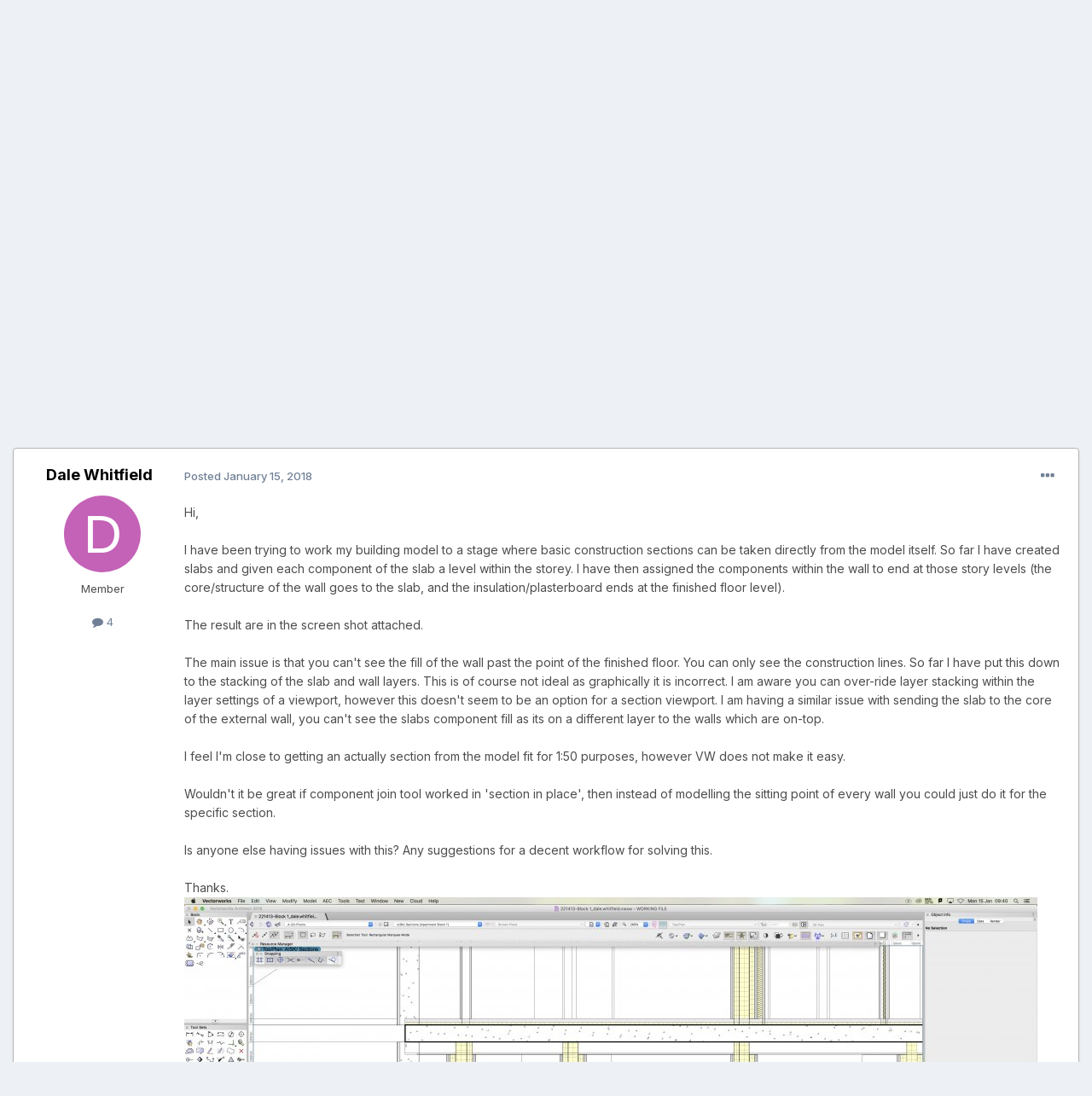

--- FILE ---
content_type: text/html;charset=UTF-8
request_url: https://forum.vectorworks.net/index.php?/topic/54023-component-join-tool-in-section-viewport/
body_size: 17210
content:
<!DOCTYPE html>
<html lang="en-US" dir="ltr">
	<head>
		<meta charset="utf-8">
        
		<title>Component join tool in section viewport - General Discussion - Vectorworks Community Board</title>
		
			<script>
  (function(i,s,o,g,r,a,m){i['GoogleAnalyticsObject']=r;i[r]=i[r]||function(){
  (i[r].q=i[r].q||[]).push(arguments)},i[r].l=1*new Date();a=s.createElement(o),
  m=s.getElementsByTagName(o)[0];a.async=1;a.src=g;m.parentNode.insertBefore(a,m)
  })(window,document,'script','https://www.google-analytics.com/analytics.js','ga');

  ga('create', 'UA-83583527-1', 'auto');
  ga('send', 'pageview');

</script>

<!-- Start of HS Embed Code -->
<script type="text/javascript" id="hs-script-loader" async defer src="//js.hs-scripts.com/3018241.js"></script>
<!-- End of HS Embed Code -->
		
		
		
		

	<meta name="viewport" content="width=device-width, initial-scale=1">



	<meta name="twitter:card" content="summary_large_image" />


	
		<meta name="twitter:site" content="@https://twitter.com/Vectorworks" />
	


	
		
			
				<meta property="og:title" content="Component join tool in section viewport">
			
		
	

	
		
			
				<meta property="og:type" content="website">
			
		
	

	
		
			
				<meta property="og:url" content="https://forum.vectorworks.net/index.php?/topic/54023-component-join-tool-in-section-viewport/">
			
		
	

	
		
			
				<meta name="description" content="Hi, I have been trying to work my building model to a stage where basic construction sections can be taken directly from the model itself. So far I have created slabs and given each component of the slab a level within the storey. I have then assigned the components within the wall to end at thos...">
			
		
	

	
		
			
				<meta property="og:description" content="Hi, I have been trying to work my building model to a stage where basic construction sections can be taken directly from the model itself. So far I have created slabs and given each component of the slab a level within the storey. I have then assigned the components within the wall to end at thos...">
			
		
	

	
		
			
				<meta property="og:updated_time" content="2018-01-15T16:31:28Z">
			
		
	

	
		
			
				<meta name="keywords" content="component, section, construction, component joining, details">
			
		
	

	
		
			
				<meta property="og:image" content="https://forum.vectorworks.net/uploads/monthly_2018_01/5a5cce87e85ce_ScreenShot2018-01-15at09_40_31.jpg.838e4b152295b1ec68a995eb2ef411c7.jpg">
			
		
	

	
		
			
				<meta property="og:site_name" content="Vectorworks Community Board">
			
		
	

	
		
			
				<meta property="og:locale" content="en_US">
			
		
	


	
		<link rel="canonical" href="https://forum.vectorworks.net/index.php?/topic/54023-component-join-tool-in-section-viewport/" />
	

	
		<link as="style" rel="preload" href="https://forum.vectorworks.net/applications/core/interface/ckeditor/ckeditor/skins/ips/editor.css?t=O2LE" />
	





<link rel="manifest" href="https://forum.vectorworks.net/index.php?/manifest.webmanifest/">
<meta name="msapplication-config" content="https://forum.vectorworks.net/index.php?/browserconfig.xml/">
<meta name="msapplication-starturl" content="/">
<meta name="application-name" content="Vectorworks Community Board">
<meta name="apple-mobile-web-app-title" content="Vectorworks Community Board">

	<meta name="theme-color" content="#000000">










<link rel="preload" href="//forum.vectorworks.net/applications/core/interface/font/fontawesome-webfont.woff2?v=4.7.0" as="font" crossorigin="anonymous">
		


	<link rel="preconnect" href="https://fonts.googleapis.com">
	<link rel="preconnect" href="https://fonts.gstatic.com" crossorigin>
	
		<link href="https://fonts.googleapis.com/css2?family=Inter:wght@300;400;500;600;700&display=swap" rel="stylesheet">
	



	<link rel='stylesheet' href='https://forum.vectorworks.net/uploads/css_built_20/341e4a57816af3ba440d891ca87450ff_framework.css?v=5b3f64a4351767980114' media='all'>

	<link rel='stylesheet' href='https://forum.vectorworks.net/uploads/css_built_20/05e81b71abe4f22d6eb8d1a929494829_responsive.css?v=5b3f64a4351767980114' media='all'>

	<link rel='stylesheet' href='https://forum.vectorworks.net/uploads/css_built_20/20446cf2d164adcc029377cb04d43d17_flags.css?v=5b3f64a4351767980114' media='all'>

	<link rel='stylesheet' href='https://forum.vectorworks.net/uploads/css_built_20/90eb5adf50a8c640f633d47fd7eb1778_core.css?v=5b3f64a4351767980114' media='all'>

	<link rel='stylesheet' href='https://forum.vectorworks.net/uploads/css_built_20/5a0da001ccc2200dc5625c3f3934497d_core_responsive.css?v=5b3f64a4351767980114' media='all'>

	<link rel='stylesheet' href='https://forum.vectorworks.net/uploads/css_built_20/62e269ced0fdab7e30e026f1d30ae516_forums.css?v=5b3f64a4351767980114' media='all'>

	<link rel='stylesheet' href='https://forum.vectorworks.net/uploads/css_built_20/76e62c573090645fb99a15a363d8620e_forums_responsive.css?v=5b3f64a4351767980114' media='all'>

	<link rel='stylesheet' href='https://forum.vectorworks.net/uploads/css_built_20/ebdea0c6a7dab6d37900b9190d3ac77b_topics.css?v=5b3f64a4351767980114' media='all'>





<link rel='stylesheet' href='https://forum.vectorworks.net/uploads/css_built_20/258adbb6e4f3e83cd3b355f84e3fa002_custom.css?v=5b3f64a4351767980114' media='all'>




		
		

	
	<link rel='shortcut icon' href='https://forum.vectorworks.net/uploads/monthly_2018_02/5a7b420903c05_favicon(1).ico.ecdf02817465bcdd6999633e5957a8d2.ico' type="image/x-icon">

	</head>
	<body class="ipsApp ipsApp_front ipsJS_none ipsClearfix" data-controller="core.front.core.app"  data-message=""  data-pageapp="forums" data-pagelocation="front" data-pagemodule="forums" data-pagecontroller="topic" data-pageid="54023"   >
		
        

        

		<a href="#ipsLayout_mainArea" class="ipsHide" title="Go to main content on this page" accesskey="m">Jump to content</a>
		





		<div id="ipsLayout_header" class="ipsClearfix">
			<header>
				<div class="ipsLayout_container">
					


<a href='https://forum.vectorworks.net/' id='elLogo' accesskey='1'><img src="https://forum.vectorworks.net/uploads/monthly_2021_09/vectorworks-forum.png.3c9af90a81417f9ebb3b2017221b4d22.png" alt='Vectorworks Community Board'></a>

					
						

	<ul id="elUserNav" class="ipsList_inline cSignedOut ipsResponsive_showDesktop">
		
        
		
        
        
            
            
	


	<li class='cUserNav_icon ipsHide' id='elCart_container'></li>
	<li class='elUserNav_sep ipsHide' id='elCart_sep'></li>

<li id="elSignInLink">
                <a href="https://forum.vectorworks.net/index.php?/login/" data-ipsmenu-closeonclick="false" data-ipsmenu id="elUserSignIn">
                    Existing user? Sign In  <i class="fa fa-caret-down"></i>
                </a>
                
<div id='elUserSignIn_menu' class='ipsMenu ipsMenu_auto ipsHide'>
	<form accept-charset='utf-8' method='post' action='https://forum.vectorworks.net/index.php?/login/'>
		<input type="hidden" name="csrfKey" value="e5cba589dadbbf53b875b10930f59e2b">
		<input type="hidden" name="ref" value="aHR0cHM6Ly9mb3J1bS52ZWN0b3J3b3Jrcy5uZXQvaW5kZXgucGhwPy90b3BpYy81NDAyMy1jb21wb25lbnQtam9pbi10b29sLWluLXNlY3Rpb24tdmlld3BvcnQv">
		<div data-role="loginForm">
			
			
			
				
<div class="ipsPad ipsForm ipsForm_vertical">
	<h4 class="ipsType_sectionHead">Sign In</h4>
	<br><br>
	<ul class='ipsList_reset'>
		<li class="ipsFieldRow ipsFieldRow_noLabel ipsFieldRow_fullWidth">
			
			
				<input type="text" placeholder="Display Name or Email Address" name="auth" autocomplete="email">
			
		</li>
		<li class="ipsFieldRow ipsFieldRow_noLabel ipsFieldRow_fullWidth">
			<input type="password" placeholder="Password" name="password" autocomplete="current-password">
		</li>
		<li class="ipsFieldRow ipsFieldRow_checkbox ipsClearfix">
			<span class="ipsCustomInput">
				<input type="checkbox" name="remember_me" id="remember_me_checkbox" value="1" checked aria-checked="true">
				<span></span>
			</span>
			<div class="ipsFieldRow_content">
				<label class="ipsFieldRow_label" for="remember_me_checkbox">Remember me</label>
				<span class="ipsFieldRow_desc">Not recommended on shared computers</span>
			</div>
		</li>
		<li class="ipsFieldRow ipsFieldRow_fullWidth">
			<button type="submit" name="_processLogin" value="usernamepassword" class="ipsButton ipsButton_primary ipsButton_small" id="elSignIn_submit">Sign In</button>
			
				<p class="ipsType_right ipsType_small">
					
						<a href='https://forum.vectorworks.net/index.php?/lostpassword/' data-ipsDialog data-ipsDialog-title='Forgot your password?'>
					
					Forgot your password?</a>
				</p>
			
		</li>
	</ul>
</div>
			
		</div>
	</form>
</div>
            </li>
            
        
		
			<li>
				
					<a href="https://forum.vectorworks.net/index.php?/register/" data-ipsdialog data-ipsdialog-size="narrow" data-ipsdialog-title="Sign Up"  id="elRegisterButton" class="ipsButton ipsButton_normal ipsButton_primary">Sign Up</a>
				
			</li>
		
	</ul>

						
<ul class='ipsMobileHamburger ipsList_reset ipsResponsive_hideDesktop'>
	<li data-ipsDrawer data-ipsDrawer-drawerElem='#elMobileDrawer'>
		<a href='#' >
			
			
				
			
			
			
			<i class='fa fa-navicon'></i>
		</a>
	</li>
</ul>
					
				</div>
			</header>
			

	<nav data-controller='core.front.core.navBar' class=' ipsResponsive_showDesktop'>
		<div class='ipsNavBar_primary ipsLayout_container '>
			<ul data-role="primaryNavBar" class='ipsClearfix'>
				


	
		
		
			
		
		<li class='ipsNavBar_active' data-active id='elNavSecondary_1' data-role="navBarItem" data-navApp="core" data-navExt="CustomItem">
			
			
				<a href="https://forum.vectorworks.net"  data-navItem-id="1" data-navDefault>
					EXPLORE<span class='ipsNavBar_active__identifier'></span>
				</a>
			
			
				<ul class='ipsNavBar_secondary ' data-role='secondaryNavBar'>
					


	
		
		
			
		
		<li class='ipsNavBar_active' data-active id='elNavSecondary_8' data-role="navBarItem" data-navApp="forums" data-navExt="Forums">
			
			
				<a href="https://forum.vectorworks.net/index.php"  data-navItem-id="8" data-navDefault>
					Forums<span class='ipsNavBar_active__identifier'></span>
				</a>
			
			
		</li>
	
	

	
		
		
		<li  id='elNavSecondary_10' data-role="navBarItem" data-navApp="calendar" data-navExt="Calendar">
			
			
				<a href="https://forum.vectorworks.net/index.php?/events/"  data-navItem-id="10" >
					Events<span class='ipsNavBar_active__identifier'></span>
				</a>
			
			
		</li>
	
	

	
		
		
		<li  id='elNavSecondary_28' data-role="navBarItem" data-navApp="core" data-navExt="Guidelines">
			
			
				<a href="https://forum.vectorworks.net/index.php?/guidelines/"  data-navItem-id="28" >
					Guidelines<span class='ipsNavBar_active__identifier'></span>
				</a>
			
			
		</li>
	
	

	
		
		
		<li  id='elNavSecondary_30' data-role="navBarItem" data-navApp="core" data-navExt="OnlineUsers">
			
			
				<a href="https://forum.vectorworks.net/index.php?/online/"  data-navItem-id="30" >
					Online Users<span class='ipsNavBar_active__identifier'></span>
				</a>
			
			
		</li>
	
	

					<li class='ipsHide' id='elNavigationMore_1' data-role='navMore'>
						<a href='#' data-ipsMenu data-ipsMenu-appendTo='#elNavigationMore_1' id='elNavigationMore_1_dropdown'>More <i class='fa fa-caret-down'></i></a>
						<ul class='ipsHide ipsMenu ipsMenu_auto' id='elNavigationMore_1_dropdown_menu' data-role='moreDropdown'></ul>
					</li>
				</ul>
			
		</li>
	
	

	
		
		
		<li  id='elNavSecondary_2' data-role="navBarItem" data-navApp="core" data-navExt="CustomItem">
			
			
				<a href="https://forum.vectorworks.net/index.php?/discover/"  data-navItem-id="2" >
					ACTIVITY<span class='ipsNavBar_active__identifier'></span>
				</a>
			
			
				<ul class='ipsNavBar_secondary ipsHide' data-role='secondaryNavBar'>
					


	
		
		
		<li  id='elNavSecondary_3' data-role="navBarItem" data-navApp="core" data-navExt="AllActivity">
			
			
				<a href="https://forum.vectorworks.net/index.php?/discover/"  data-navItem-id="3" >
					All Activity<span class='ipsNavBar_active__identifier'></span>
				</a>
			
			
		</li>
	
	

	
	

	
	

	
	

	
		
		
		<li  id='elNavSecondary_7' data-role="navBarItem" data-navApp="core" data-navExt="Search">
			
			
				<a href="https://forum.vectorworks.net/index.php?/search/"  data-navItem-id="7" >
					Search<span class='ipsNavBar_active__identifier'></span>
				</a>
			
			
		</li>
	
	

					<li class='ipsHide' id='elNavigationMore_2' data-role='navMore'>
						<a href='#' data-ipsMenu data-ipsMenu-appendTo='#elNavigationMore_2' id='elNavigationMore_2_dropdown'>More <i class='fa fa-caret-down'></i></a>
						<ul class='ipsHide ipsMenu ipsMenu_auto' id='elNavigationMore_2_dropdown_menu' data-role='moreDropdown'></ul>
					</li>
				</ul>
			
		</li>
	
	

	
		
		
		<li  id='elNavSecondary_31' data-role="navBarItem" data-navApp="core" data-navExt="CustomItem">
			
			
				<a href="https://forum.vectorworks.net/index.php?/kbase/"  data-navItem-id="31" >
					KBASE<span class='ipsNavBar_active__identifier'></span>
				</a>
			
			
		</li>
	
	

	
		
		
		<li  id='elNavSecondary_51' data-role="navBarItem" data-navApp="cms" data-navExt="Pages">
			
			
				<a href="https://forum.vectorworks.net/index.php?/sysreq/"  data-navItem-id="51" >
					SYSTEM REQUIREMENTS<span class='ipsNavBar_active__identifier'></span>
				</a>
			
			
		</li>
	
	

	
		
		
		<li  id='elNavSecondary_32' data-role="navBarItem" data-navApp="core" data-navExt="CustomItem">
			
			
				<a href="https://forum.vectorworks.net/index.php?/files/"  data-navItem-id="32" >
					MARIONETTE<span class='ipsNavBar_active__identifier'></span>
				</a>
			
			
				<ul class='ipsNavBar_secondary ipsHide' data-role='secondaryNavBar'>
					


	
		
		
		<li  id='elNavSecondary_46' data-role="navBarItem" data-navApp="core" data-navExt="CustomItem">
			
			
				<a href="https://forum.vectorworks.net/index.php?/files/"  data-navItem-id="46" >
					Marionette Gallery<span class='ipsNavBar_active__identifier'></span>
				</a>
			
			
		</li>
	
	

	
		
		
		<li  id='elNavSecondary_43' data-role="navBarItem" data-navApp="core" data-navExt="CustomItem">
			
			
				<a href="https://forum.vectorworks.net/index.php?/forum/48-marionette/"  data-navItem-id="43" >
					Marionette Discussion<span class='ipsNavBar_active__identifier'></span>
				</a>
			
			
		</li>
	
	

	
		
		
		<li  id='elNavSecondary_44' data-role="navBarItem" data-navApp="core" data-navExt="CustomItem">
			
			
				<a href="https://forum.vectorworks.net/index.php?/files/categories/"  data-navItem-id="44" >
					Browse All Categories<span class='ipsNavBar_active__identifier'></span>
				</a>
			
			
		</li>
	
	

	
	

					<li class='ipsHide' id='elNavigationMore_32' data-role='navMore'>
						<a href='#' data-ipsMenu data-ipsMenu-appendTo='#elNavigationMore_32' id='elNavigationMore_32_dropdown'>More <i class='fa fa-caret-down'></i></a>
						<ul class='ipsHide ipsMenu ipsMenu_auto' id='elNavigationMore_32_dropdown_menu' data-role='moreDropdown'></ul>
					</li>
				</ul>
			
		</li>
	
	

	
	

	
	

	
	

	
	

				<li class='ipsHide' id='elNavigationMore' data-role='navMore'>
					<a href='#' data-ipsMenu data-ipsMenu-appendTo='#elNavigationMore' id='elNavigationMore_dropdown'>More</a>
					<ul class='ipsNavBar_secondary ipsHide' data-role='secondaryNavBar'>
						<li class='ipsHide' id='elNavigationMore_more' data-role='navMore'>
							<a href='#' data-ipsMenu data-ipsMenu-appendTo='#elNavigationMore_more' id='elNavigationMore_more_dropdown'>More <i class='fa fa-caret-down'></i></a>
							<ul class='ipsHide ipsMenu ipsMenu_auto' id='elNavigationMore_more_dropdown_menu' data-role='moreDropdown'></ul>
						</li>
					</ul>
				</li>
			</ul>
			

	<div id="elSearchWrapper">
		<div id='elSearch' data-controller="core.front.core.quickSearch">
			<form accept-charset='utf-8' action='//forum.vectorworks.net/index.php?/search/&amp;do=quicksearch' method='post'>
                <input type='search' id='elSearchField' placeholder='Search...' name='q' autocomplete='off' aria-label='Search'>
                <details class='cSearchFilter'>
                    <summary class='cSearchFilter__text'></summary>
                    <ul class='cSearchFilter__menu'>
                        
                        <li><label><input type="radio" name="type" value="all" ><span class='cSearchFilter__menuText'>Everywhere</span></label></li>
                        
                            
                                <li><label><input type="radio" name="type" value='contextual_{&quot;type&quot;:&quot;forums_topic&quot;,&quot;nodes&quot;:14}' checked><span class='cSearchFilter__menuText'>This Forum</span></label></li>
                            
                                <li><label><input type="radio" name="type" value='contextual_{&quot;type&quot;:&quot;forums_topic&quot;,&quot;item&quot;:54023}' checked><span class='cSearchFilter__menuText'>This Topic</span></label></li>
                            
                        
                        
                            <li><label><input type="radio" name="type" value="core_statuses_status"><span class='cSearchFilter__menuText'>Status Updates</span></label></li>
                        
                            <li><label><input type="radio" name="type" value="forums_topic"><span class='cSearchFilter__menuText'>Topics</span></label></li>
                        
                            <li><label><input type="radio" name="type" value="calendar_event"><span class='cSearchFilter__menuText'>Events</span></label></li>
                        
                            <li><label><input type="radio" name="type" value="cms_pages_pageitem"><span class='cSearchFilter__menuText'>Pages</span></label></li>
                        
                            <li><label><input type="radio" name="type" value="cms_records1"><span class='cSearchFilter__menuText'>Articles</span></label></li>
                        
                            <li><label><input type="radio" name="type" value="downloads_file"><span class='cSearchFilter__menuText'>Files</span></label></li>
                        
                            <li><label><input type="radio" name="type" value="nexus_package_item"><span class='cSearchFilter__menuText'>Products</span></label></li>
                        
                            <li><label><input type="radio" name="type" value="core_members"><span class='cSearchFilter__menuText'>Members</span></label></li>
                        
                    </ul>
                </details>
				<button class='cSearchSubmit' type="submit" aria-label='Search'><i class="fa fa-search"></i></button>
			</form>
		</div>
	</div>

		</div>
	</nav>

			
<ul id='elMobileNav' class='ipsResponsive_hideDesktop' data-controller='core.front.core.mobileNav'>
	
		
			
			
				
				
			
				
					<li id='elMobileBreadcrumb'>
						<a href='https://forum.vectorworks.net/index.php?/forum/14-general-discussion/'>
							<span>General Discussion</span>
						</a>
					</li>
				
				
			
				
				
			
		
	
	
	
	<li >
		<a data-action="defaultStream" href='https://forum.vectorworks.net/index.php?/discover/'><i class="fa fa-newspaper-o" aria-hidden="true"></i></a>
	</li>

	

	
		<li class='ipsJS_show'>
			<a href='https://forum.vectorworks.net/index.php?/search/'><i class='fa fa-search'></i></a>
		</li>
	
</ul>
		</div>
		<main id="ipsLayout_body" class="ipsLayout_container">
			<div id="ipsLayout_contentArea">
				<div id="ipsLayout_contentWrapper">
					
<nav class='ipsBreadcrumb ipsBreadcrumb_top ipsFaded_withHover'>
	

	<ul class='ipsList_inline ipsPos_right'>
		
		<li >
			<a data-action="defaultStream" class='ipsType_light '  href='https://forum.vectorworks.net/index.php?/discover/'><i class="fa fa-newspaper-o" aria-hidden="true"></i> <span>All Activity</span></a>
		</li>
		
	</ul>

	<ul data-role="breadcrumbList">
		<li>
			<a title="Home" href='https://forum.vectorworks.net/'>
				<span>Home <i class='fa fa-angle-right'></i></span>
			</a>
		</li>
		
		
			<li>
				
					<a href='https://forum.vectorworks.net/index.php?/forum/2-general/'>
						<span>General <i class='fa fa-angle-right' aria-hidden="true"></i></span>
					</a>
				
			</li>
		
			<li>
				
					<a href='https://forum.vectorworks.net/index.php?/forum/14-general-discussion/'>
						<span>General Discussion <i class='fa fa-angle-right' aria-hidden="true"></i></span>
					</a>
				
			</li>
		
			<li>
				
					Component join tool in section viewport
				
			</li>
		
	</ul>
</nav>
					
					<div id="ipsLayout_mainArea">
						
						
						
						

	




						



<div class="ipsPageHeader ipsResponsive_pull ipsBox ipsPadding sm:ipsPadding:half ipsMargin_bottom">
		
	
	<div class="ipsFlex ipsFlex-ai:center ipsFlex-fw:wrap ipsGap:4">
		<div class="ipsFlex-flex:11">
			<h1 class="ipsType_pageTitle ipsContained_container">
				

				
				
					<span class="ipsType_break ipsContained">
						<span>Component join tool in section viewport</span>
					</span>
				
			</h1>
			
			
				


	
		<ul class='ipsTags ipsList_inline ' >
			
				
					

<li >
	
	<a href="https://forum.vectorworks.net/index.php?/search/&amp;tags=component" class='ipsTag' title="Find other content tagged with 'component'" rel="tag" data-tag-label="component"><span>component</span></a>
	
</li>
				
					

<li >
	
	<a href="https://forum.vectorworks.net/index.php?/search/&amp;tags=section" class='ipsTag' title="Find other content tagged with 'section'" rel="tag" data-tag-label="section"><span>section</span></a>
	
</li>
				
					

<li >
	
	<a href="https://forum.vectorworks.net/index.php?/search/&amp;tags=construction" class='ipsTag' title="Find other content tagged with 'construction'" rel="tag" data-tag-label="construction"><span>construction</span></a>
	
</li>
				
					

<li >
	
	<a href="https://forum.vectorworks.net/index.php?/search/&amp;tags=component%20joining" class='ipsTag' title="Find other content tagged with 'component joining'" rel="tag" data-tag-label="component joining"><span>component joining</span></a>
	
</li>
				
					

<li >
	
	<a href="https://forum.vectorworks.net/index.php?/search/&amp;tags=details" class='ipsTag' title="Find other content tagged with 'details'" rel="tag" data-tag-label="details"><span>details</span></a>
	
</li>
				
			
			
		</ul>
		
	

			
		</div>
		
	</div>
	<hr class="ipsHr">
	<div class="ipsPageHeader__meta ipsFlex ipsFlex-jc:between ipsFlex-ai:center ipsFlex-fw:wrap ipsGap:3">
		<div class="ipsFlex-flex:11">
			<div class="ipsPhotoPanel ipsPhotoPanel_mini ipsPhotoPanel_notPhone ipsClearfix">
				


	<a href="https://forum.vectorworks.net/index.php?/profile/19664-dale-whitfield/" rel="nofollow" data-ipsHover data-ipsHover-width="370" data-ipsHover-target="https://forum.vectorworks.net/index.php?/profile/19664-dale-whitfield/&amp;do=hovercard" class="ipsUserPhoto ipsUserPhoto_mini" title="Go to Dale Whitfield's profile">
		<img src='data:image/svg+xml,%3Csvg%20xmlns%3D%22http%3A%2F%2Fwww.w3.org%2F2000%2Fsvg%22%20viewBox%3D%220%200%201024%201024%22%20style%3D%22background%3A%23c462b7%22%3E%3Cg%3E%3Ctext%20text-anchor%3D%22middle%22%20dy%3D%22.35em%22%20x%3D%22512%22%20y%3D%22512%22%20fill%3D%22%23ffffff%22%20font-size%3D%22700%22%20font-family%3D%22-apple-system%2C%20BlinkMacSystemFont%2C%20Roboto%2C%20Helvetica%2C%20Arial%2C%20sans-serif%22%3ED%3C%2Ftext%3E%3C%2Fg%3E%3C%2Fsvg%3E' alt='Dale Whitfield' loading="lazy">
	</a>

				<div>
					<p class="ipsType_reset ipsType_blendLinks">
						<span class="ipsType_normal">
						
							<strong>By 


<a href='https://forum.vectorworks.net/index.php?/profile/19664-dale-whitfield/' rel="nofollow" data-ipsHover data-ipsHover-width='370' data-ipsHover-target='https://forum.vectorworks.net/index.php?/profile/19664-dale-whitfield/&amp;do=hovercard&amp;referrer=https%253A%252F%252Fforum.vectorworks.net%252Findex.php%253F%252Ftopic%252F54023-component-join-tool-in-section-viewport%252F' title="Go to Dale Whitfield's profile" class="ipsType_break">Dale Whitfield</a></strong><br>
							<span class="ipsType_light"><time datetime='2018-01-15T16:12:57Z' title='01/15/2018 04:12  PM' data-short='8 yr'>January 15, 2018</time> in <a href="https://forum.vectorworks.net/index.php?/forum/14-general-discussion/">General Discussion</a></span>
						
						</span>
					</p>
				</div>
			</div>
		</div>
		
			<div class="ipsFlex-flex:01 ipsResponsive_hidePhone">
				<div class="ipsShareLinks">
					
						


					
					
                    

					



					



<div data-followApp='forums' data-followArea='topic' data-followID='54023' data-controller='core.front.core.followButton'>
	

	<a href='https://forum.vectorworks.net/index.php?/login/' rel="nofollow" class="ipsFollow ipsPos_middle ipsButton ipsButton_light ipsButton_verySmall ipsButton_disabled" data-role="followButton" data-ipsTooltip title='Sign in to follow this'>
		<span>Followers</span>
		<span class='ipsCommentCount'>0</span>
	</a>

</div>
				</div>
			</div>
					
	</div>
	
	
</div>








<div class="ipsClearfix">
	<ul class="ipsToolList ipsToolList_horizontal ipsClearfix ipsSpacer_both ">
		
			<li class="ipsToolList_primaryAction">
				<span data-controller="forums.front.topic.reply">
					
						<a href="#replyForm" rel="nofollow" class="ipsButton ipsButton_important ipsButton_medium ipsButton_fullWidth" data-action="replyToTopic">Reply to this topic</a>
					
				</span>
			</li>
		
		
			<li class="ipsResponsive_hidePhone">
				
					<a href="https://forum.vectorworks.net/index.php?/forum/14-general-discussion/&amp;do=add" rel="nofollow" class="ipsButton ipsButton_link ipsButton_medium ipsButton_fullWidth" title="Start a new topic in this forum">Start new topic</a>
				
			</li>
		
		
	</ul>
</div>

<div id="comments" data-controller="core.front.core.commentFeed,forums.front.topic.view, core.front.core.ignoredComments" data-autopoll data-baseurl="https://forum.vectorworks.net/index.php?/topic/54023-component-join-tool-in-section-viewport/" data-lastpage data-feedid="topic-54023" class="cTopic ipsClear ipsSpacer_top">
	
			
	

	

<div data-controller='core.front.core.recommendedComments' data-url='https://forum.vectorworks.net/index.php?/topic/54023-component-join-tool-in-section-viewport/&amp;recommended=comments' class='ipsRecommendedComments ipsHide'>
	<div data-role="recommendedComments">
		<h2 class='ipsType_sectionHead ipsType_large ipsType_bold ipsMargin_bottom'>Recommended Posts</h2>
		
	</div>
</div>
	
	<div id="elPostFeed" data-role="commentFeed" data-controller="core.front.core.moderation" >
		<form action="https://forum.vectorworks.net/index.php?/topic/54023-component-join-tool-in-section-viewport/&amp;csrfKey=e5cba589dadbbf53b875b10930f59e2b&amp;do=multimodComment" method="post" data-ipspageaction data-role="moderationTools">
			
			
				

					

					
					



<a id='comment-271257'></a>
<article  id='elComment_271257' class='cPost ipsBox ipsResponsive_pull  ipsComment  ipsComment_parent ipsClearfix ipsClear ipsColumns ipsColumns_noSpacing ipsColumns_collapsePhone    '>
	

	

	<div class='cAuthorPane_mobile ipsResponsive_showPhone'>
		<div class='cAuthorPane_photo'>
			<div class='cAuthorPane_photoWrap'>
				


	<a href="https://forum.vectorworks.net/index.php?/profile/19664-dale-whitfield/" rel="nofollow" data-ipsHover data-ipsHover-width="370" data-ipsHover-target="https://forum.vectorworks.net/index.php?/profile/19664-dale-whitfield/&amp;do=hovercard" class="ipsUserPhoto ipsUserPhoto_large" title="Go to Dale Whitfield's profile">
		<img src='data:image/svg+xml,%3Csvg%20xmlns%3D%22http%3A%2F%2Fwww.w3.org%2F2000%2Fsvg%22%20viewBox%3D%220%200%201024%201024%22%20style%3D%22background%3A%23c462b7%22%3E%3Cg%3E%3Ctext%20text-anchor%3D%22middle%22%20dy%3D%22.35em%22%20x%3D%22512%22%20y%3D%22512%22%20fill%3D%22%23ffffff%22%20font-size%3D%22700%22%20font-family%3D%22-apple-system%2C%20BlinkMacSystemFont%2C%20Roboto%2C%20Helvetica%2C%20Arial%2C%20sans-serif%22%3ED%3C%2Ftext%3E%3C%2Fg%3E%3C%2Fsvg%3E' alt='Dale Whitfield' loading="lazy">
	</a>

				
				
			</div>
		</div>
		<div class='cAuthorPane_content'>
			<h3 class='ipsType_sectionHead cAuthorPane_author ipsType_break ipsType_blendLinks ipsFlex ipsFlex-ai:center'>
				


<a href='https://forum.vectorworks.net/index.php?/profile/19664-dale-whitfield/' rel="nofollow" data-ipsHover data-ipsHover-width='370' data-ipsHover-target='https://forum.vectorworks.net/index.php?/profile/19664-dale-whitfield/&amp;do=hovercard&amp;referrer=https%253A%252F%252Fforum.vectorworks.net%252Findex.php%253F%252Ftopic%252F54023-component-join-tool-in-section-viewport%252F' title="Go to Dale Whitfield's profile" class="ipsType_break"><span style='color:#'>Dale Whitfield</span></a>
			</h3>
			<div class='ipsType_light ipsType_reset'>
				<a href='https://forum.vectorworks.net/index.php?/topic/54023-component-join-tool-in-section-viewport/&amp;do=findComment&amp;comment=271257' rel="nofollow" class='ipsType_blendLinks'>Posted <time datetime='2018-01-15T16:12:57Z' title='01/15/2018 04:12  PM' data-short='8 yr'>January 15, 2018</time></a>
				
			</div>
		</div>
	</div>
	<aside class='ipsComment_author cAuthorPane ipsColumn ipsColumn_medium ipsResponsive_hidePhone'>
		<h3 class='ipsType_sectionHead cAuthorPane_author ipsType_blendLinks ipsType_break'><strong>


<a href='https://forum.vectorworks.net/index.php?/profile/19664-dale-whitfield/' rel="nofollow" data-ipsHover data-ipsHover-width='370' data-ipsHover-target='https://forum.vectorworks.net/index.php?/profile/19664-dale-whitfield/&amp;do=hovercard&amp;referrer=https%253A%252F%252Fforum.vectorworks.net%252Findex.php%253F%252Ftopic%252F54023-component-join-tool-in-section-viewport%252F' title="Go to Dale Whitfield's profile" class="ipsType_break">Dale Whitfield</a></strong>
			
		</h3>
		<ul class='cAuthorPane_info ipsList_reset'>
			<li data-role='photo' class='cAuthorPane_photo'>
				<div class='cAuthorPane_photoWrap'>
					


	<a href="https://forum.vectorworks.net/index.php?/profile/19664-dale-whitfield/" rel="nofollow" data-ipsHover data-ipsHover-width="370" data-ipsHover-target="https://forum.vectorworks.net/index.php?/profile/19664-dale-whitfield/&amp;do=hovercard" class="ipsUserPhoto ipsUserPhoto_large" title="Go to Dale Whitfield's profile">
		<img src='data:image/svg+xml,%3Csvg%20xmlns%3D%22http%3A%2F%2Fwww.w3.org%2F2000%2Fsvg%22%20viewBox%3D%220%200%201024%201024%22%20style%3D%22background%3A%23c462b7%22%3E%3Cg%3E%3Ctext%20text-anchor%3D%22middle%22%20dy%3D%22.35em%22%20x%3D%22512%22%20y%3D%22512%22%20fill%3D%22%23ffffff%22%20font-size%3D%22700%22%20font-family%3D%22-apple-system%2C%20BlinkMacSystemFont%2C%20Roboto%2C%20Helvetica%2C%20Arial%2C%20sans-serif%22%3ED%3C%2Ftext%3E%3C%2Fg%3E%3C%2Fsvg%3E' alt='Dale Whitfield' loading="lazy">
	</a>

					
					
				</div>
			</li>
			
				<li data-role='group'><span style='color:#'>Member</span></li>
				
			
			
				<li data-role='stats' class='ipsMargin_top'>
					<ul class="ipsList_reset ipsType_light ipsFlex ipsFlex-ai:center ipsFlex-jc:center ipsGap_row:2 cAuthorPane_stats">
						<li>
							
								<a href="https://forum.vectorworks.net/index.php?/profile/19664-dale-whitfield/content/" rel="nofollow" title="4 posts" data-ipsTooltip class="ipsType_blendLinks">
							
								<i class="fa fa-comment"></i> 4
							
								</a>
							
						</li>
						
					</ul>
				</li>
			
			
				

			
		</ul>
	</aside>
	<div class='ipsColumn ipsColumn_fluid ipsMargin:none'>
		

<div id='comment-271257_wrap' data-controller='core.front.core.comment' data-commentApp='forums' data-commentType='forums' data-commentID="271257" data-quoteData='{&quot;userid&quot;:19664,&quot;username&quot;:&quot;Dale Whitfield&quot;,&quot;timestamp&quot;:1516032777,&quot;contentapp&quot;:&quot;forums&quot;,&quot;contenttype&quot;:&quot;forums&quot;,&quot;contentid&quot;:54023,&quot;contentclass&quot;:&quot;forums_Topic&quot;,&quot;contentcommentid&quot;:271257}' class='ipsComment_content ipsType_medium'>

	<div class='ipsComment_meta ipsType_light ipsFlex ipsFlex-ai:center ipsFlex-jc:between ipsFlex-fd:row-reverse'>
		<div class='ipsType_light ipsType_reset ipsType_blendLinks ipsComment_toolWrap'>
			<div class='ipsResponsive_hidePhone ipsComment_badges'>
				<ul class='ipsList_reset ipsFlex ipsFlex-jc:end ipsFlex-fw:wrap ipsGap:2 ipsGap_row:1'>
					
					
					
					
					
				</ul>
			</div>
			<ul class='ipsList_reset ipsComment_tools'>
				<li>
					<a href='#elControls_271257_menu' class='ipsComment_ellipsis' id='elControls_271257' title='More options...' data-ipsMenu data-ipsMenu-appendTo='#comment-271257_wrap'><i class='fa fa-ellipsis-h'></i></a>
					<ul id='elControls_271257_menu' class='ipsMenu ipsMenu_narrow ipsHide'>
						
						
							<li class='ipsMenu_item'><a href='https://forum.vectorworks.net/index.php?/topic/54023-component-join-tool-in-section-viewport/' title='Share this post' data-ipsDialog data-ipsDialog-size='narrow' data-ipsDialog-content='#elShareComment_271257_menu' data-ipsDialog-title="Share this post" id='elSharePost_271257' data-role='shareComment'>Share</a></li>
						
                        
						
						
						
							
								
							
							
							
							
							
							
						
					</ul>
				</li>
				
			</ul>
		</div>

		<div class='ipsType_reset ipsResponsive_hidePhone'>
			<a href='https://forum.vectorworks.net/index.php?/topic/54023-component-join-tool-in-section-viewport/&amp;do=findComment&amp;comment=271257' rel="nofollow" class='ipsType_blendLinks'>Posted <time datetime='2018-01-15T16:12:57Z' title='01/15/2018 04:12  PM' data-short='8 yr'>January 15, 2018</time></a>
			
			<span class='ipsResponsive_hidePhone'>
				
				
			</span>
		</div>
	</div>

	

    

	<div class='cPost_contentWrap'>
		
		<div data-role='commentContent' class='ipsType_normal ipsType_richText ipsPadding_bottom ipsContained' data-controller='core.front.core.lightboxedImages'>
			
<p>
	Hi,
</p>

<p>
	 
</p>

<p>
	I have been trying to work my building model to a stage where basic construction sections can be taken directly from the model itself. So far I have created slabs and given each component of the slab a level within the storey. I have then assigned the components within the wall to end at those story levels (the core/structure of the wall goes to the slab, and the insulation/plasterboard ends at the finished floor level).
</p>

<p>
	 
</p>

<p>
	The result are in the screen shot attached.
</p>

<p>
	 
</p>

<p>
	The main issue is that you can't see the fill of the wall past the point of the finished floor. You can only see the construction lines. So far I have put this down to the stacking of the slab and wall layers. This is of course not ideal as graphically it is incorrect. I am aware you can over-ride layer stacking within the layer settings of a viewport, however this doesn't seem to be an option for a section viewport. I am having a similar issue with sending the slab to the core of the external wall, you can't see the slabs component fill as its on a different layer to the walls which are on-top.
</p>

<p>
	 
</p>

<p>
	I feel I'm close to getting an actually section from the model fit for 1:50 purposes, however VW does not make it easy.
</p>

<p>
	 
</p>

<p>
	Wouldn't it be great if component join tool worked in 'section in place', then instead of modelling the sitting point of every wall you could just do it for the specific section.
</p>

<p>
	 
</p>

<p>
	Is anyone else having issues with this? Any suggestions for a decent workflow for solving this.
</p>

<p>
	 
</p>

<p>
	Thanks.
</p>

<p><a href="https://forum.vectorworks.net/uploads/monthly_2018_01/5a5cce87e85ce_ScreenShot2018-01-15at09_40_31.jpg.838e4b152295b1ec68a995eb2ef411c7.jpg" class="ipsAttachLink ipsAttachLink_image"><img data-fileid="12457" src="https://forum.vectorworks.net/uploads/monthly_2018_01/5a5cce887d6fa_ScreenShot2018-01-15at09_40_31.thumb.jpg.8b5565af0a8be6469f0cac7934309054.jpg" class="ipsImage ipsImage_thumbnailed" alt="Screen Shot 2018-01-15 at 09.40.31.jpg"></a></p>

			
		</div>

		
			<div class='ipsItemControls'>
				
					
						

	<div data-controller='core.front.core.reaction' class='ipsItemControls_right ipsClearfix '>	
		<div class='ipsReact ipsPos_right'>
			
				
				<div class='ipsReact_blurb ipsHide' data-role='reactionBlurb'>
					
				</div>
			
			
			
		</div>
	</div>

					
				
				<ul class='ipsComment_controls ipsClearfix ipsItemControls_left' data-role="commentControls">
					
						
						
							<li data-ipsQuote-editor='topic_comment' data-ipsQuote-target='#comment-271257' class='ipsJS_show'>
								<button class='ipsButton ipsButton_light ipsButton_verySmall ipsButton_narrow cMultiQuote ipsHide' data-action='multiQuoteComment' data-ipsTooltip data-ipsQuote-multiQuote data-mqId='mq271257' title='MultiQuote'><i class='fa fa-plus'></i></button>
							</li>
							<li data-ipsQuote-editor='topic_comment' data-ipsQuote-target='#comment-271257' class='ipsJS_show'>
								<a href='#' data-action='quoteComment' data-ipsQuote-singleQuote>Quote</a>
							</li>
						
						
						
												
					
					<li class='ipsHide' data-role='commentLoading'>
						<span class='ipsLoading ipsLoading_tiny ipsLoading_noAnim'></span>
					</li>
				</ul>
			</div>
		

		
			

		
	</div>

	

	



<div class='ipsPadding ipsHide cPostShareMenu' id='elShareComment_271257_menu'>
	<h5 class='ipsType_normal ipsType_reset'>Link to comment</h5>
	
		
	
	
	<input type='text' value='https://forum.vectorworks.net/index.php?/topic/54023-component-join-tool-in-section-viewport/' class='ipsField_fullWidth'>

	
</div>
</div>
	</div>
</article>
					
					
					
				

					

					
					



<a id='comment-271262'></a>
<article  id='elComment_271262' class='cPost ipsBox ipsResponsive_pull  ipsComment  ipsComment_parent ipsClearfix ipsClear ipsColumns ipsColumns_noSpacing ipsColumns_collapsePhone    '>
	

	

	<div class='cAuthorPane_mobile ipsResponsive_showPhone'>
		<div class='cAuthorPane_photo'>
			<div class='cAuthorPane_photoWrap'>
				


	<a href="https://forum.vectorworks.net/index.php?/profile/15872-zoomer/" rel="nofollow" data-ipsHover data-ipsHover-width="370" data-ipsHover-target="https://forum.vectorworks.net/index.php?/profile/15872-zoomer/&amp;do=hovercard" class="ipsUserPhoto ipsUserPhoto_large" title="Go to zoomer's profile">
		<img src='https://forum.vectorworks.net/uploads/monthly_2016_08/_thumbubbthreads.54bdb40cdd636410a9845d373f242ddb' alt='zoomer' loading="lazy">
	</a>

				
				
			</div>
		</div>
		<div class='cAuthorPane_content'>
			<h3 class='ipsType_sectionHead cAuthorPane_author ipsType_break ipsType_blendLinks ipsFlex ipsFlex-ai:center'>
				


<a href='https://forum.vectorworks.net/index.php?/profile/15872-zoomer/' rel="nofollow" data-ipsHover data-ipsHover-width='370' data-ipsHover-target='https://forum.vectorworks.net/index.php?/profile/15872-zoomer/&amp;do=hovercard&amp;referrer=https%253A%252F%252Fforum.vectorworks.net%252Findex.php%253F%252Ftopic%252F54023-component-join-tool-in-section-viewport%252F' title="Go to zoomer's profile" class="ipsType_break"><span style='color:#'>zoomer</span></a>
			</h3>
			<div class='ipsType_light ipsType_reset'>
				<a href='https://forum.vectorworks.net/index.php?/topic/54023-component-join-tool-in-section-viewport/&amp;do=findComment&amp;comment=271262' rel="nofollow" class='ipsType_blendLinks'>Posted <time datetime='2018-01-15T16:31:28Z' title='01/15/2018 04:31  PM' data-short='8 yr'>January 15, 2018</time></a>
				
			</div>
		</div>
	</div>
	<aside class='ipsComment_author cAuthorPane ipsColumn ipsColumn_medium ipsResponsive_hidePhone'>
		<h3 class='ipsType_sectionHead cAuthorPane_author ipsType_blendLinks ipsType_break'><strong>


<a href='https://forum.vectorworks.net/index.php?/profile/15872-zoomer/' rel="nofollow" data-ipsHover data-ipsHover-width='370' data-ipsHover-target='https://forum.vectorworks.net/index.php?/profile/15872-zoomer/&amp;do=hovercard&amp;referrer=https%253A%252F%252Fforum.vectorworks.net%252Findex.php%253F%252Ftopic%252F54023-component-join-tool-in-section-viewport%252F' title="Go to zoomer's profile" class="ipsType_break">zoomer</a></strong>
			
		</h3>
		<ul class='cAuthorPane_info ipsList_reset'>
			<li data-role='photo' class='cAuthorPane_photo'>
				<div class='cAuthorPane_photoWrap'>
					


	<a href="https://forum.vectorworks.net/index.php?/profile/15872-zoomer/" rel="nofollow" data-ipsHover data-ipsHover-width="370" data-ipsHover-target="https://forum.vectorworks.net/index.php?/profile/15872-zoomer/&amp;do=hovercard" class="ipsUserPhoto ipsUserPhoto_large" title="Go to zoomer's profile">
		<img src='https://forum.vectorworks.net/uploads/monthly_2016_08/_thumbubbthreads.54bdb40cdd636410a9845d373f242ddb' alt='zoomer' loading="lazy">
	</a>

					
					
				</div>
			</li>
			
				<li data-role='group'><span style='color:#'>Member</span></li>
				
			
			
				<li data-role='stats' class='ipsMargin_top'>
					<ul class="ipsList_reset ipsType_light ipsFlex ipsFlex-ai:center ipsFlex-jc:center ipsGap_row:2 cAuthorPane_stats">
						<li>
							
								<a href="https://forum.vectorworks.net/index.php?/profile/15872-zoomer/content/" rel="nofollow" title="9,483 posts" data-ipsTooltip class="ipsType_blendLinks">
							
								<i class="fa fa-comment"></i> 9.5k
							
								</a>
							
						</li>
						
					</ul>
				</li>
			
			
				

			
		</ul>
	</aside>
	<div class='ipsColumn ipsColumn_fluid ipsMargin:none'>
		

<div id='comment-271262_wrap' data-controller='core.front.core.comment' data-commentApp='forums' data-commentType='forums' data-commentID="271262" data-quoteData='{&quot;userid&quot;:15872,&quot;username&quot;:&quot;zoomer&quot;,&quot;timestamp&quot;:1516033888,&quot;contentapp&quot;:&quot;forums&quot;,&quot;contenttype&quot;:&quot;forums&quot;,&quot;contentid&quot;:54023,&quot;contentclass&quot;:&quot;forums_Topic&quot;,&quot;contentcommentid&quot;:271262}' class='ipsComment_content ipsType_medium'>

	<div class='ipsComment_meta ipsType_light ipsFlex ipsFlex-ai:center ipsFlex-jc:between ipsFlex-fd:row-reverse'>
		<div class='ipsType_light ipsType_reset ipsType_blendLinks ipsComment_toolWrap'>
			<div class='ipsResponsive_hidePhone ipsComment_badges'>
				<ul class='ipsList_reset ipsFlex ipsFlex-jc:end ipsFlex-fw:wrap ipsGap:2 ipsGap_row:1'>
					
					
					
					
					
				</ul>
			</div>
			<ul class='ipsList_reset ipsComment_tools'>
				<li>
					<a href='#elControls_271262_menu' class='ipsComment_ellipsis' id='elControls_271262' title='More options...' data-ipsMenu data-ipsMenu-appendTo='#comment-271262_wrap'><i class='fa fa-ellipsis-h'></i></a>
					<ul id='elControls_271262_menu' class='ipsMenu ipsMenu_narrow ipsHide'>
						
						
							<li class='ipsMenu_item'><a href='https://forum.vectorworks.net/index.php?/topic/54023-component-join-tool-in-section-viewport/&amp;do=findComment&amp;comment=271262' rel="nofollow" title='Share this post' data-ipsDialog data-ipsDialog-size='narrow' data-ipsDialog-content='#elShareComment_271262_menu' data-ipsDialog-title="Share this post" id='elSharePost_271262' data-role='shareComment'>Share</a></li>
						
                        
						
						
						
							
								
							
							
							
							
							
							
						
					</ul>
				</li>
				
			</ul>
		</div>

		<div class='ipsType_reset ipsResponsive_hidePhone'>
			<a href='https://forum.vectorworks.net/index.php?/topic/54023-component-join-tool-in-section-viewport/&amp;do=findComment&amp;comment=271262' rel="nofollow" class='ipsType_blendLinks'>Posted <time datetime='2018-01-15T16:31:28Z' title='01/15/2018 04:31  PM' data-short='8 yr'>January 15, 2018</time></a>
			
			<span class='ipsResponsive_hidePhone'>
				
				
			</span>
		</div>
	</div>

	

    

	<div class='cPost_contentWrap'>
		
		<div data-role='commentContent' class='ipsType_normal ipsType_richText ipsPadding_bottom ipsContained' data-controller='core.front.core.lightboxedImages'>
			
<p>
	I always model my Floor Finish Packages as a separated Slab on top of my structural Slab.
</p>

<p>
	Structural Slab runs through the whole Building, Floors Slab differs for each (or most) rooms
</p>

<p>
	anyway. If light Walls on finish floor, it let finish floor run through too.
</p>

<p>
	 
</p>

<p>
	For Slab Wall Connections it is important to set proper Core Setting in Wall Styles.
</p>

<p>
	This works well for exterior Walls generally. It needs more thinking if you have
</p>

<p>
	stair case cores in your building which need to work like exterior walls inside the building
</p>

<p>
	from your Slabs point of view. Even this works most of the time.
</p>

<p>
	But Auto Boundary will fail in complicated situations like where an external Elevator Wall
</p>

<p>
	will exceed your roof and such.
</p>


			
		</div>

		
			<div class='ipsItemControls'>
				
					
						

	<div data-controller='core.front.core.reaction' class='ipsItemControls_right ipsClearfix '>	
		<div class='ipsReact ipsPos_right'>
			
				
				<div class='ipsReact_blurb ' data-role='reactionBlurb'>
					
						

	
	<ul class='ipsReact_reactions'>
		
		
			
				
				<li class='ipsReact_reactCount'>
					
						<span data-ipsTooltip title="Like">
					
							<span>
								<img src='https://forum.vectorworks.net/uploads/reactions/thumbs-up-sign_1f44d.png' alt="Like" loading="lazy">
							</span>
							<span>
								1
							</span>
					
						</span>
					
				</li>
			
		
	</ul>

					
				</div>
			
			
			
		</div>
	</div>

					
				
				<ul class='ipsComment_controls ipsClearfix ipsItemControls_left' data-role="commentControls">
					
						
						
							<li data-ipsQuote-editor='topic_comment' data-ipsQuote-target='#comment-271262' class='ipsJS_show'>
								<button class='ipsButton ipsButton_light ipsButton_verySmall ipsButton_narrow cMultiQuote ipsHide' data-action='multiQuoteComment' data-ipsTooltip data-ipsQuote-multiQuote data-mqId='mq271262' title='MultiQuote'><i class='fa fa-plus'></i></button>
							</li>
							<li data-ipsQuote-editor='topic_comment' data-ipsQuote-target='#comment-271262' class='ipsJS_show'>
								<a href='#' data-action='quoteComment' data-ipsQuote-singleQuote>Quote</a>
							</li>
						
						
						
												
					
					<li class='ipsHide' data-role='commentLoading'>
						<span class='ipsLoading ipsLoading_tiny ipsLoading_noAnim'></span>
					</li>
				</ul>
			</div>
		

		
			

		
	</div>

	

	



<div class='ipsPadding ipsHide cPostShareMenu' id='elShareComment_271262_menu'>
	<h5 class='ipsType_normal ipsType_reset'>Link to comment</h5>
	
		
	
	
	<input type='text' value='https://forum.vectorworks.net/index.php?/topic/54023-component-join-tool-in-section-viewport/&amp;do=findComment&amp;comment=271262' class='ipsField_fullWidth'>

	
</div>
</div>
	</div>
</article>
					
					
					
				
			
			
<input type="hidden" name="csrfKey" value="e5cba589dadbbf53b875b10930f59e2b" />


		</form>
	</div>

	
	
	
	
	
		<a id="replyForm"></a>
	<div data-role="replyArea" class="cTopicPostArea ipsBox ipsResponsive_pull ipsPadding  ipsSpacer_top" >
			
				
				

	
		<div class='ipsPadding_bottom ipsBorder_bottom ipsMargin_bottom cGuestTeaser'>
			<h2 class='ipsType_pageTitle'>Join the conversation</h2>
			<p class='ipsType_normal ipsType_reset'>
	
				
					You can post now and register later.
				
				If you have an account, <a class='ipsType_brandedLink' href='https://forum.vectorworks.net/index.php?/login/' data-ipsDialog data-ipsDialog-size='medium' data-ipsDialog-title='Sign In Now'>sign in now</a> to post with your account.
				
					<br><span class='ipsType_warning'><strong>Note:</strong> Your post will require moderator approval before it will be visible.</span>
				
			</p>
	
		</div>
	


<form accept-charset='utf-8' class="ipsForm ipsForm_vertical" action="https://forum.vectorworks.net/index.php?/topic/54023-component-join-tool-in-section-viewport/" method="post" enctype="multipart/form-data">
	<input type="hidden" name="commentform_54023_submitted" value="1">
	
		<input type="hidden" name="csrfKey" value="e5cba589dadbbf53b875b10930f59e2b">
	
		<input type="hidden" name="_contentReply" value="1">
	
		<input type="hidden" name="captcha_field" value="1">
	
	
		<input type="hidden" name="MAX_FILE_SIZE" value="536870912">
		<input type="hidden" name="plupload" value="fc97bbb05d1f771b0f0d2ddab941b759">
	
	<div class='ipsComposeArea ipsComposeArea_withPhoto ipsClearfix ipsContained'>
		<div data-role='whosTyping' class='ipsHide ipsMargin_bottom'></div>
		<div class='ipsPos_left ipsResponsive_hidePhone ipsResponsive_block'>

	<span class='ipsUserPhoto ipsUserPhoto_small '>
		<img src='https://forum.vectorworks.net/uploads/set_resources_20/84c1e40ea0e759e3f1505eb1788ddf3c_default_photo.png' alt='Guest' loading="lazy">
	</span>
</div>
		<div class='ipsComposeArea_editor'>
			
				
					
				
					
						<ul class='ipsForm ipsForm_horizontal ipsMargin_bottom:half' data-ipsEditor-toolList>
							<li class='ipsFieldRow ipsFieldRow_fullWidth'>
								


	<input
		type="email"
		name="guest_email"
        
		id="elInput_guest_email"
		aria-required='true'
		
		
		
		placeholder='Enter your email address (this is not shown to other users)'
		
		autocomplete="email"
	>
	
	
	

								
							</li>
						</ul>
					
				
					
				
			
			
				
					
						
							
						
						

<div class='ipsType_normal ipsType_richText ipsType_break' data-ipsEditor data-ipsEditor-controller="https://forum.vectorworks.net/index.php?app=core&amp;module=system&amp;controller=editor" data-ipsEditor-minimized  data-ipsEditor-toolbars='{&quot;desktop&quot;:[{&quot;name&quot;:&quot;row1&quot;,&quot;items&quot;:[&quot;Bold&quot;,&quot;Italic&quot;,&quot;Underline&quot;,&quot;Strike&quot;,&quot;-&quot;,&quot;ipsLink&quot;,&quot;Ipsquote&quot;,&quot;ipsCode&quot;,&quot;ipsEmoticon&quot;,&quot;-&quot;,&quot;Subscript&quot;,&quot;Superscript&quot;,&quot;-&quot;,&quot;BulletedList&quot;,&quot;NumberedList&quot;,&quot;-&quot;,&quot;JustifyLeft&quot;,&quot;JustifyCenter&quot;,&quot;JustifyBlock&quot;,&quot;JustifyRight&quot;,&quot;-&quot;,&quot;ipsPreview&quot;,&quot;RemoveFormat&quot;]},&quot;\/&quot;],&quot;tablet&quot;:[{&quot;name&quot;:&quot;row1&quot;,&quot;items&quot;:[&quot;Bold&quot;,&quot;Italic&quot;,&quot;Underline&quot;,&quot;-&quot;,&quot;ipsLink&quot;,&quot;Ipsquote&quot;,&quot;ipsEmoticon&quot;,&quot;-&quot;,&quot;BulletedList&quot;,&quot;NumberedList&quot;,&quot;-&quot;,&quot;ipsPreview&quot;]},&quot;\/&quot;],&quot;phone&quot;:[{&quot;name&quot;:&quot;row1&quot;,&quot;items&quot;:[&quot;Bold&quot;,&quot;Italic&quot;,&quot;Underline&quot;,&quot;-&quot;,&quot;ipsEmoticon&quot;,&quot;-&quot;,&quot;ipsLink&quot;,&quot;-&quot;,&quot;ipsPreview&quot;]},&quot;\/&quot;]}' data-ipsEditor-extraPlugins='lineheight' data-ipsEditor-postKey="ebef5479b6a78a7933e70611103bfe3b" data-ipsEditor-autoSaveKey="reply-forums/forums-54023"  data-ipsEditor-skin="ips" data-ipsEditor-name="topic_comment_54023" data-ipsEditor-pasteBehaviour='force'  data-ipsEditor-ipsPlugins="ipsautolink,ipsautosave,ipsctrlenter,ipscode,ipscontextmenu,ipsemoticon,ipsimage,ipslink,ipsmentions,ipspage,ipspaste,ipsquote,ipsspoiler,ipsautogrow,ipssource,removeformat,ipspreview" data-ipsEditor-contentClass='IPS\forums\Topic' data-ipsEditor-contentId='54023'>
    <div data-role='editorComposer'>
		<noscript>
			<textarea name="topic_comment_54023_noscript" rows="15"></textarea>
		</noscript>
		<div class="ipsHide norewrite" data-role="mainEditorArea">
			<textarea name="topic_comment_54023" data-role='contentEditor' class="ipsHide" tabindex='1'></textarea>
		</div>
		
			<div class='ipsComposeArea_dummy ipsJS_show' tabindex='1'><i class='fa fa-comment-o'></i> Reply to this topic...</div>
		
		<div class="ipsHide ipsComposeArea_editorPaste" data-role="pasteMessage">
			<p class='ipsType_reset ipsPad_half'>
				
					<a class="ipsPos_right ipsType_normal ipsCursor_pointer ipsComposeArea_editorPasteSwitch" data-action="removePasteFormatting" title='Keep no formatting' data-ipsTooltip>&times;</a>
					<i class="fa fa-info-circle"></i>&nbsp; Pasted as rich text. &nbsp;&nbsp;<a class='ipsCursor_pointer' data-action="keepPasteFormatting">Restore formatting</a>
				
			</p>
		</div>
		<div class="ipsHide ipsComposeArea_editorPaste" data-role="emoticonMessage">
			<p class='ipsType_reset ipsPad_half'>
				<i class="fa fa-info-circle"></i>&nbsp; Only 75 emoji are allowed.
			</p>
		</div>
		<div class="ipsHide ipsComposeArea_editorPaste" data-role="embedMessage">
			<p class='ipsType_reset ipsPad_half'>
				<a class="ipsPos_right ipsType_normal ipsCursor_pointer ipsComposeArea_editorPasteSwitch" data-action="keepEmbeddedMedia" title='Keep embedded content' data-ipsTooltip>&times;</a>
				<i class="fa fa-info-circle"></i>&nbsp; Your link has been automatically embedded. &nbsp;&nbsp;<a class='ipsCursor_pointer' data-action="removeEmbeddedMedia">Display as a link instead</a>
			</p>
		</div>
		<div class="ipsHide ipsComposeArea_editorPaste" data-role="embedFailMessage">
			<p class='ipsType_reset ipsPad_half'>
			</p>
		</div>
		<div class="ipsHide ipsComposeArea_editorPaste" data-role="autoSaveRestoreMessage">
			<p class='ipsType_reset ipsPad_half'>
				<a class="ipsPos_right ipsType_normal ipsCursor_pointer ipsComposeArea_editorPasteSwitch" data-action="keepRestoredContents" title='Keep restored contents' data-ipsTooltip>&times;</a>
				<i class="fa fa-info-circle"></i>&nbsp; Your previous content has been restored. &nbsp;&nbsp;<a class='ipsCursor_pointer' data-action="clearEditorContents">Clear editor</a>
			</p>
		</div>
		<div class="ipsHide ipsComposeArea_editorPaste" data-role="imageMessage">
			<p class='ipsType_reset ipsPad_half'>
				<a class="ipsPos_right ipsType_normal ipsCursor_pointer ipsComposeArea_editorPasteSwitch" data-action="removeImageMessage">&times;</a>
				<i class="fa fa-info-circle"></i>&nbsp; You cannot paste images directly. Upload or insert images from URL.
			</p>
		</div>
		
	<div data-ipsEditor-toolList class="ipsAreaBackground_light ipsClearfix">
		<div data-role='attachmentArea'>
			<div class="ipsComposeArea_dropZone ipsComposeArea_dropZoneSmall ipsClearfix ipsClearfix" id='elEditorDrop_topic_comment_54023'>
				<div>
					<ul class='ipsList_inline ipsClearfix'>
						
						
						<div>
							<ul class='ipsList_inline ipsClearfix'>
								<li class='ipsPos_right'>
									<a class="ipsButton ipsButton_veryLight ipsButton_verySmall" href='#' data-ipsDialog data-ipsDialog-forceReload data-ipsDialog-title='Insert image from URL' data-ipsDialog-url="https://forum.vectorworks.net/index.php?app=core&amp;module=system&amp;controller=editor&amp;do=link&amp;image=1&amp;postKey=ebef5479b6a78a7933e70611103bfe3b&amp;editorId=topic_comment_54023&amp;csrfKey=e5cba589dadbbf53b875b10930f59e2b">Insert image from URL</a></li>
								</li>
							</ul>
						</div>
						
					</ul>
				</div>
			</div>		
		</div>
	</div>
	</div>
	<div data-role='editorPreview' class='ipsHide'>
		<div class='ipsAreaBackground_light ipsPad_half' data-role='previewToolbar'>
			<a href='#' class='ipsPos_right' data-action='closePreview' title='Return to editing mode' data-ipsTooltip>&times;</a>
			<ul class='ipsButton_split'>
				<li data-action='resizePreview' data-size='desktop'><a href='#' title='View at approximate desktop size' data-ipsTooltip class='ipsButton ipsButton_verySmall ipsButton_primary'>Desktop</a></li>
				<li data-action='resizePreview' data-size='tablet'><a href='#' title='View at approximate tablet size' data-ipsTooltip class='ipsButton ipsButton_verySmall ipsButton_light'>Tablet</a></li>
				<li data-action='resizePreview' data-size='phone'><a href='#' title='View at approximate phone size' data-ipsTooltip class='ipsButton ipsButton_verySmall ipsButton_light'>Phone</a></li>
			</ul>
		</div>
		<div data-role='previewContainer' class='ipsAreaBackground ipsType_center'></div>
	</div>
</div>
						
					
				
					
				
					
				
			
			<ul class='ipsToolList ipsToolList_horizontal ipsClear ipsClearfix ipsJS_hide' data-ipsEditor-toolList>
				
					
						
					
						
					
						
							<li class='ipsPos_left ipsResponsive_noFloat  ipsType_medium ipsType_light'>
								
<div data-ipsCaptcha data-ipsCaptcha-service='recaptcha2' data-ipsCaptcha-key="6LfK5wwTAAAAADYWfkkexX-_GJypDcRSdYRwb8pr" data-ipsCaptcha-lang="en_US" data-ipsCaptcha-theme="light">
	<noscript>
	  <div style="width: 302px; height: 352px;">
	    <div style="width: 302px; height: 352px; position: relative;">
	      <div style="width: 302px; height: 352px; position: absolute;">
	        <iframe src="https://www.google.com/recaptcha/api/fallback?k=6LfK5wwTAAAAADYWfkkexX-_GJypDcRSdYRwb8pr" style="width: 302px; height:352px; border-style: none;">
	        </iframe>
	      </div>
	      <div style="width: 250px; height: 80px; position: absolute; border-style: none; bottom: 21px; left: 25px; margin: 0px; padding: 0px; right: 25px;">
	        <textarea id="g-recaptcha-response" name="g-recaptcha-response" class="g-recaptcha-response" style="width: 250px; height: 80px; border: 1px solid #c1c1c1; margin: 0px; padding: 0px; resize: none;"></textarea>
	      </div>
	    </div>
	  </div>
	</noscript>
</div>
								
							</li>
						
					
				
				
					<li>

	<button type="submit" class="ipsButton ipsButton_primary" tabindex="2" accesskey="s"  role="button">Submit Reply</button>
</li>
				
			</ul>
		</div>
	</div>
</form>
			
		</div>
	

	
		<div class="ipsBox ipsPadding ipsResponsive_pull ipsResponsive_showPhone ipsMargin_top">
			<div class="ipsShareLinks">
				
					


				
				
                

                



<div data-followApp='forums' data-followArea='topic' data-followID='54023' data-controller='core.front.core.followButton'>
	

	<a href='https://forum.vectorworks.net/index.php?/login/' rel="nofollow" class="ipsFollow ipsPos_middle ipsButton ipsButton_light ipsButton_verySmall ipsButton_disabled" data-role="followButton" data-ipsTooltip title='Sign in to follow this'>
		<span>Followers</span>
		<span class='ipsCommentCount'>0</span>
	</a>

</div>
				
			</div>
		</div>
	
</div>



<div class="ipsPager ipsSpacer_top">
	<div class="ipsPager_prev">
		
			<a href="https://forum.vectorworks.net/index.php?/forum/14-general-discussion/" title="Go to General Discussion" rel="parent">
				<span class="ipsPager_type">Go to topic listing</span>
			</a>
		
	</div>
	
</div>


						


					</div>
					


					
<nav class='ipsBreadcrumb ipsBreadcrumb_bottom ipsFaded_withHover'>
	
		


	

	<ul class='ipsList_inline ipsPos_right'>
		
		<li >
			<a data-action="defaultStream" class='ipsType_light '  href='https://forum.vectorworks.net/index.php?/discover/'><i class="fa fa-newspaper-o" aria-hidden="true"></i> <span>All Activity</span></a>
		</li>
		
	</ul>

	<ul data-role="breadcrumbList">
		<li>
			<a title="Home" href='https://forum.vectorworks.net/'>
				<span>Home <i class='fa fa-angle-right'></i></span>
			</a>
		</li>
		
		
			<li>
				
					<a href='https://forum.vectorworks.net/index.php?/forum/2-general/'>
						<span>General <i class='fa fa-angle-right' aria-hidden="true"></i></span>
					</a>
				
			</li>
		
			<li>
				
					<a href='https://forum.vectorworks.net/index.php?/forum/14-general-discussion/'>
						<span>General Discussion <i class='fa fa-angle-right' aria-hidden="true"></i></span>
					</a>
				
			</li>
		
			<li>
				
					Component join tool in section viewport
				
			</li>
		
	</ul>
</nav>
				</div>
			</div>
			
		</main>
		<footer id="ipsLayout_footer" class="ipsClearfix">
			<div class="ipsLayout_container">
				
				

<ul id='elFooterSocialLinks' class='ipsList_inline ipsType_center ipsSpacer_top'>
	

	
		<li class='cUserNav_icon'>
			<a href='https://www.facebook.com/Vectorworks/' target='_blank' class='cShareLink cShareLink_facebook' rel='noopener noreferrer'><i class='fa fa-facebook'></i></a>
        </li>
	
		<li class='cUserNav_icon'>
			<a href='https://www.instagram.com/vectorworks/' target='_blank' class='cShareLink cShareLink_instagram' rel='noopener noreferrer'><i class='fa fa-instagram'></i></a>
        </li>
	
		<li class='cUserNav_icon'>
			<a href='https://www.youtube.com/user/vectorworks' target='_blank' class='cShareLink cShareLink_youtube' rel='noopener noreferrer'><i class='fa fa-youtube'></i></a>
        </li>
	
		<li class='cUserNav_icon'>
			<a href='https://www.linkedin.com/company/vectorworks-inc/mycompany/?viewAsMember=true' target='_blank' class='cShareLink cShareLink_linkedin' rel='noopener noreferrer'><i class='fa fa-linkedin'></i></a>
        </li>
	

</ul>


<ul class='ipsList_inline ipsType_center ipsSpacer_top' id="elFooterLinks">
	
	
		<li>
			<a href='#elNavLang_menu' id='elNavLang' data-ipsMenu data-ipsMenu-above>Language <i class='fa fa-caret-down'></i></a>
			<ul id='elNavLang_menu' class='ipsMenu ipsMenu_selectable ipsHide'>
			
				<li class='ipsMenu_item ipsMenu_itemChecked'>
					<form action="//forum.vectorworks.net/index.php?/language/&amp;csrfKey=e5cba589dadbbf53b875b10930f59e2b" method="post">
					<input type="hidden" name="ref" value="aHR0cHM6Ly9mb3J1bS52ZWN0b3J3b3Jrcy5uZXQvaW5kZXgucGhwPy90b3BpYy81NDAyMy1jb21wb25lbnQtam9pbi10b29sLWluLXNlY3Rpb24tdmlld3BvcnQv">
					<button type='submit' name='id' value='1' class='ipsButton ipsButton_link ipsButton_link_secondary'><i class='ipsFlag ipsFlag-us'></i> English (USA) (Default)</button>
					</form>
				</li>
			
				<li class='ipsMenu_item'>
					<form action="//forum.vectorworks.net/index.php?/language/&amp;csrfKey=e5cba589dadbbf53b875b10930f59e2b" method="post">
					<input type="hidden" name="ref" value="aHR0cHM6Ly9mb3J1bS52ZWN0b3J3b3Jrcy5uZXQvaW5kZXgucGhwPy90b3BpYy81NDAyMy1jb21wb25lbnQtam9pbi10b29sLWluLXNlY3Rpb24tdmlld3BvcnQv">
					<button type='submit' name='id' value='2' class='ipsButton ipsButton_link ipsButton_link_secondary'><i class='ipsFlag ipsFlag-es'></i> Español (España) </button>
					</form>
				</li>
			
				<li class='ipsMenu_item'>
					<form action="//forum.vectorworks.net/index.php?/language/&amp;csrfKey=e5cba589dadbbf53b875b10930f59e2b" method="post">
					<input type="hidden" name="ref" value="aHR0cHM6Ly9mb3J1bS52ZWN0b3J3b3Jrcy5uZXQvaW5kZXgucGhwPy90b3BpYy81NDAyMy1jb21wb25lbnQtam9pbi10b29sLWluLXNlY3Rpb24tdmlld3BvcnQv">
					<button type='submit' name='id' value='3' class='ipsButton ipsButton_link ipsButton_link_secondary'><i class='ipsFlag ipsFlag-jp'></i> 日本語 </button>
					</form>
				</li>
			
			</ul>
		</li>
	
	
	
		<li>
			<a href='#elNavTheme_menu' id='elNavTheme' data-ipsMenu data-ipsMenu-above>Theme <i class='fa fa-caret-down'></i></a>
			<ul id='elNavTheme_menu' class='ipsMenu ipsMenu_selectable ipsHide'>
			
				<li class='ipsMenu_item ipsMenu_itemChecked'>
					<form action="//forum.vectorworks.net/index.php?/theme/&amp;csrfKey=e5cba589dadbbf53b875b10930f59e2b" method="post">
					<input type="hidden" name="ref" value="aHR0cHM6Ly9mb3J1bS52ZWN0b3J3b3Jrcy5uZXQvaW5kZXgucGhwPy90b3BpYy81NDAyMy1jb21wb25lbnQtam9pbi10b29sLWluLXNlY3Rpb24tdmlld3BvcnQv">
					<button type='submit' name='id' value='20' class='ipsButton ipsButton_link ipsButton_link_secondary'>Vectorworks Simple Light (Default)</button>
					</form>
				</li>
			
				<li class='ipsMenu_item'>
					<form action="//forum.vectorworks.net/index.php?/theme/&amp;csrfKey=e5cba589dadbbf53b875b10930f59e2b" method="post">
					<input type="hidden" name="ref" value="aHR0cHM6Ly9mb3J1bS52ZWN0b3J3b3Jrcy5uZXQvaW5kZXgucGhwPy90b3BpYy81NDAyMy1jb21wb25lbnQtam9pbi10b29sLWluLXNlY3Rpb24tdmlld3BvcnQv">
					<button type='submit' name='id' value='21' class='ipsButton ipsButton_link ipsButton_link_secondary'>Vectorworks Simple Dark </button>
					</form>
				</li>
			
			</ul>
		</li>
	
	
	
	<li><a rel="nofollow" href='https://forum.vectorworks.net/index.php?/cookies/'>Cookies</a></li>

</ul>	


<p id='elCopyright'>
	<span id='elCopyright_userLine'>© 2025 Vectorworks, Inc. All rights reserved.</span>
	<a rel='nofollow' title='Invision Community' href='https://www.invisioncommunity.com/'>Powered by Invision Community</a>
</p>
			</div>
		</footer>
		

<div id="elMobileDrawer" class="ipsDrawer ipsHide">
	<div class="ipsDrawer_menu">
		<a href="#" class="ipsDrawer_close" data-action="close"><span>×</span></a>
		<div class="ipsDrawer_content ipsFlex ipsFlex-fd:column">
<ul id="elUserNav_mobile" class="ipsList_inline signed_in ipsClearfix">
	


</ul>

			
				<div class="ipsPadding ipsBorder_bottom">
					<ul class="ipsToolList ipsToolList_vertical">
						<li>
							<a href="https://forum.vectorworks.net/index.php?/login/" id="elSigninButton_mobile" class="ipsButton ipsButton_light ipsButton_small ipsButton_fullWidth">Existing user? Sign In</a>
						</li>
						
							<li>
								
									<a href="https://forum.vectorworks.net/index.php?/register/" data-ipsdialog data-ipsdialog-size="narrow" data-ipsdialog-title="Sign Up" data-ipsdialog-fixed="true"  id="elRegisterButton_mobile" class="ipsButton ipsButton_small ipsButton_fullWidth ipsButton_important">Sign Up</a>
								
							</li>
						
					</ul>
				</div>
			

			

			<ul class="ipsDrawer_list ipsFlex-flex:11">
				

				
				
				
				
					
						
						
							<li class="ipsDrawer_itemParent">
								<h4 class="ipsDrawer_title"><a href="#">EXPLORE</a></h4>
								<ul class="ipsDrawer_list">
									<li data-action="back"><a href="#">Back</a></li>
									
									
										
										
										
											
												
											
										
											
												
											
										
											
												
											
										
											
												
											
										
									
													
									
										<li><a href="https://forum.vectorworks.net">EXPLORE</a></li>
									
									
									
										


	
		
			<li>
				<a href='https://forum.vectorworks.net/index.php' >
					Forums
				</a>
			</li>
		
	

	
		
			<li>
				<a href='https://forum.vectorworks.net/index.php?/events/' >
					Events
				</a>
			</li>
		
	

	
		
			<li>
				<a href='https://forum.vectorworks.net/index.php?/guidelines/' >
					Guidelines
				</a>
			</li>
		
	

	
		
			<li>
				<a href='https://forum.vectorworks.net/index.php?/online/' >
					Online Users
				</a>
			</li>
		
	

										
								</ul>
							</li>
						
					
				
					
						
						
							<li class="ipsDrawer_itemParent">
								<h4 class="ipsDrawer_title"><a href="#">ACTIVITY</a></h4>
								<ul class="ipsDrawer_list">
									<li data-action="back"><a href="#">Back</a></li>
									
									
										
										
										
											
												
													
													
									
													
									
									
									
										


	
		
			<li>
				<a href='https://forum.vectorworks.net/index.php?/discover/' >
					All Activity
				</a>
			</li>
		
	

	

	

	

	
		
			<li>
				<a href='https://forum.vectorworks.net/index.php?/search/' >
					Search
				</a>
			</li>
		
	

										
								</ul>
							</li>
						
					
				
					
						
						
							<li><a href="https://forum.vectorworks.net/index.php?/kbase/" >KBASE</a></li>
						
					
				
					
						
						
							<li><a href="https://forum.vectorworks.net/index.php?/sysreq/" >SYSTEM REQUIREMENTS</a></li>
						
					
				
					
						
						
							<li class="ipsDrawer_itemParent">
								<h4 class="ipsDrawer_title"><a href="#">MARIONETTE</a></h4>
								<ul class="ipsDrawer_list">
									<li data-action="back"><a href="#">Back</a></li>
									
									
										
										
										
											
												
													
													
									
													
									
									
									
										


	
		
			<li>
				<a href='https://forum.vectorworks.net/index.php?/files/' >
					Marionette Gallery
				</a>
			</li>
		
	

	
		
			<li>
				<a href='https://forum.vectorworks.net/index.php?/forum/48-marionette/' >
					Marionette Discussion
				</a>
			</li>
		
	

	
		
			<li>
				<a href='https://forum.vectorworks.net/index.php?/files/categories/' >
					Browse All Categories
				</a>
			</li>
		
	

	

										
								</ul>
							</li>
						
					
				
					
				
					
				
					
				
					
				
				
			</ul>

			
		</div>
	</div>
</div>

<div id="elMobileCreateMenuDrawer" class="ipsDrawer ipsHide">
	<div class="ipsDrawer_menu">
		<a href="#" class="ipsDrawer_close" data-action="close"><span>×</span></a>
		<div class="ipsDrawer_content ipsSpacer_bottom ipsPad">
			<ul class="ipsDrawer_list">
				<li class="ipsDrawer_listTitle ipsType_reset">Create New...</li>
				
			</ul>
		</div>
	</div>
</div>

		
		

	
	<script type='text/javascript'>
		var ipsDebug = false;		
	
		var CKEDITOR_BASEPATH = '//forum.vectorworks.net/applications/core/interface/ckeditor/ckeditor/';
	
		var ipsSettings = {
			
			
			cookie_path: "/",
			
			cookie_prefix: "ips4_",
			
			
			cookie_ssl: true,
			
            essential_cookies: ["oauth_authorize","member_id","login_key","clearAutosave","lastSearch","device_key","IPSSessionFront","loggedIn","noCache","hasJS","cookie_consent","cookie_consent_optional","language","forumpass_*","cm_reg","location","currency","guestTransactionKey"],
			upload_imgURL: "",
			message_imgURL: "",
			notification_imgURL: "",
			baseURL: "//forum.vectorworks.net/",
			jsURL: "//forum.vectorworks.net/applications/core/interface/js/js.php",
			csrfKey: "e5cba589dadbbf53b875b10930f59e2b",
			antiCache: "5b3f64a4351767980114",
			jsAntiCache: "5b3f64a4351767980746",
			disableNotificationSounds: true,
			useCompiledFiles: true,
			links_external: true,
			memberID: 0,
			lazyLoadEnabled: false,
			blankImg: "//forum.vectorworks.net/applications/core/interface/js/spacer.png",
			googleAnalyticsEnabled: true,
			matomoEnabled: false,
			viewProfiles: true,
			mapProvider: 'google',
			mapApiKey: "AIzaSyBjWnsPrLK60lAR1uhZW1JG8Z2YM8oCYnE",
			pushPublicKey: "BBA_9IdbZKCGxXjfkdqzmodc6UMksEVyqxTfM-1H-pRGEVis3LoLlEUameBPfR4WmoecuBJxnEOrfWsaHJy3PfE",
			relativeDates: true
		};
		
		
		
		
		
	</script>





<script type='text/javascript' src='https://forum.vectorworks.net/uploads/javascript_global/root_library.js?v=5b3f64a4351767980746' data-ips></script>


<script type='text/javascript' src='https://forum.vectorworks.net/uploads/javascript_global/root_js_lang_1.js?v=5b3f64a4351767980746' data-ips></script>


<script type='text/javascript' src='https://forum.vectorworks.net/uploads/javascript_global/root_framework.js?v=5b3f64a4351767980746' data-ips></script>


<script type='text/javascript' src='https://forum.vectorworks.net/uploads/javascript_core/global_global_core.js?v=5b3f64a4351767980746' data-ips></script>


<script type='text/javascript' src='https://forum.vectorworks.net/uploads/javascript_global/root_front.js?v=5b3f64a4351767980746' data-ips></script>


<script type='text/javascript' src='https://forum.vectorworks.net/uploads/javascript_core/front_front_core.js?v=5b3f64a4351767980746' data-ips></script>


<script type='text/javascript' src='https://forum.vectorworks.net/uploads/javascript_forums/front_front_topic.js?v=5b3f64a4351767980746' data-ips></script>


<script type='text/javascript' src='https://forum.vectorworks.net/uploads/javascript_global/root_map.js?v=5b3f64a4351767980746' data-ips></script>



	<script type='text/javascript'>
		
			ips.setSetting( 'date_format', jQuery.parseJSON('"mm\/dd\/yy"') );
		
			ips.setSetting( 'date_first_day', jQuery.parseJSON('0') );
		
			ips.setSetting( 'ipb_url_filter_option', jQuery.parseJSON('"none"') );
		
			ips.setSetting( 'url_filter_any_action', jQuery.parseJSON('"allow"') );
		
			ips.setSetting( 'bypass_profanity', jQuery.parseJSON('0') );
		
			ips.setSetting( 'emoji_style', jQuery.parseJSON('"native"') );
		
			ips.setSetting( 'emoji_shortcodes', jQuery.parseJSON('true') );
		
			ips.setSetting( 'emoji_ascii', jQuery.parseJSON('true') );
		
			ips.setSetting( 'emoji_cache', jQuery.parseJSON('1684587128') );
		
			ips.setSetting( 'image_jpg_quality', jQuery.parseJSON('85') );
		
			ips.setSetting( 'cloud2', jQuery.parseJSON('false') );
		
			ips.setSetting( 'isAnonymous', jQuery.parseJSON('false') );
		
		
        
    </script>



<script type='application/ld+json'>
{
    "name": "Component join tool in section viewport",
    "headline": "Component join tool in section viewport",
    "text": "Hi,\n \n\n\n\t\u00a0\n \n\n\n\tI have been trying to work my building model to a stage where basic construction sections can be taken directly from the model itself. So far I have created slabs and given each component of the slab a level within the storey.\u00a0I have then assigned the components within the wall to end at those story levels (the core/structure of the wall goes to the slab, and the insulation/plasterboard ends at the finished floor level).\n \n\n\n\t\u00a0\n \n\n\n\tThe result are in the screen shot attached.\n \n\n\n\t\u00a0\n \n\n\n\tThe main issue is that you can\u0027t see the fill of the wall past the point of the finished floor. You can only\u00a0see the construction lines. So far I have put this down to the stacking of the slab and wall layers.\u00a0This is of course not ideal as graphically it is incorrect. I am aware you can over-ride layer stacking within the layer settings of a viewport, however this doesn\u0027t seem to be an option for a section viewport. I am having a similar issue with sending the slab to the core of the external wall, you can\u0027t see the slabs component fill as its on a different layer to the walls which are on-top.\n \n\n\n\t\u00a0\n \n\n\n\tI feel I\u0027m close to getting an actually section from the model fit for 1:50 purposes, however VW does not make it easy.\n \n\n\n\t\u00a0\n \n\n\n\tWouldn\u0027t it be great if component join tool worked in \u0027section in place\u0027, then instead of modelling the sitting point of every wall you could just do it for the specific section.\n \n\n\n\t\u00a0\n \n\n\n\tIs anyone else having issues with this?\u00a0Any suggestions for a decent workflow for solving this.\n \n\n\n\t\u00a0\n \n\n\n\tThanks.\n \n\n ",
    "dateCreated": "2018-01-15T16:12:57+0000",
    "datePublished": "2018-01-15T16:12:57+0000",
    "dateModified": "2018-01-15T16:31:28+0000",
    "image": "https://forum.vectorworks.net/applications/core/interface/email/default_photo.png",
    "author": {
        "@type": "Person",
        "name": "Dale Whitfield",
        "image": "https://forum.vectorworks.net/applications/core/interface/email/default_photo.png",
        "url": "https://forum.vectorworks.net/index.php?/profile/19664-dale-whitfield/"
    },
    "interactionStatistic": [
        {
            "@type": "InteractionCounter",
            "interactionType": "http://schema.org/ViewAction",
            "userInteractionCount": 2595
        },
        {
            "@type": "InteractionCounter",
            "interactionType": "http://schema.org/CommentAction",
            "userInteractionCount": 1
        },
        {
            "@type": "InteractionCounter",
            "interactionType": "http://schema.org/FollowAction",
            "userInteractionCount": 0
        }
    ],
    "@context": "http://schema.org",
    "@type": "DiscussionForumPosting",
    "@id": "https://forum.vectorworks.net/index.php?/topic/54023-component-join-tool-in-section-viewport/",
    "isPartOf": {
        "@id": "https://forum.vectorworks.net/#website"
    },
    "publisher": {
        "@id": "https://forum.vectorworks.net/#organization",
        "member": {
            "@type": "Person",
            "name": "Dale Whitfield",
            "image": "https://forum.vectorworks.net/applications/core/interface/email/default_photo.png",
            "url": "https://forum.vectorworks.net/index.php?/profile/19664-dale-whitfield/"
        }
    },
    "url": "https://forum.vectorworks.net/index.php?/topic/54023-component-join-tool-in-section-viewport/",
    "discussionUrl": "https://forum.vectorworks.net/index.php?/topic/54023-component-join-tool-in-section-viewport/",
    "mainEntityOfPage": {
        "@type": "WebPage",
        "@id": "https://forum.vectorworks.net/index.php?/topic/54023-component-join-tool-in-section-viewport/"
    },
    "pageStart": 1,
    "pageEnd": 1,
    "comment": [
        {
            "@type": "Comment",
            "@id": "https://forum.vectorworks.net/index.php?/topic/54023-component-join-tool-in-section-viewport/#comment-271262",
            "url": "https://forum.vectorworks.net/index.php?/topic/54023-component-join-tool-in-section-viewport/#comment-271262",
            "author": {
                "@type": "Person",
                "name": "zoomer",
                "image": "https://forum.vectorworks.net/uploads/monthly_2016_08/_thumbubbthreads.54bdb40cdd636410a9845d373f242ddb",
                "url": "https://forum.vectorworks.net/index.php?/profile/15872-zoomer/"
            },
            "dateCreated": "2018-01-15T16:31:28+0000",
            "text": "I always model my Floor Finish Packages as a separated Slab on top of my structural Slab.\n \n\n\n\tStructural Slab runs through the whole Building, Floors Slab differs for each (or most) rooms\n \n\n\n\tanyway. If light Walls on finish floor, it let finish floor run through too.\n \n\n\n\t\u00a0\n \n\n\n\tFor Slab Wall Connections it is important to set proper Core Setting in Wall Styles.\n \n\n\n\tThis works well for exterior Walls generally. It needs more thinking if you have\n \n\n\n\tstair case cores in your building which need to work like exterior walls inside the building\n \n\n\n\tfrom your Slabs\u00a0point of view. Even this works most of the time.\n \n\n\n\tBut Auto Boundary will fail in complicated situations like where an external Elevator Wall\n \n\n\n\twill exceed your roof and such.\n \n",
            "upvoteCount": 1
        }
    ]
}	
</script>

<script type='application/ld+json'>
{
    "@context": "http://www.schema.org",
    "publisher": "https://forum.vectorworks.net/#organization",
    "@type": "WebSite",
    "@id": "https://forum.vectorworks.net/#website",
    "mainEntityOfPage": "https://forum.vectorworks.net/",
    "name": "Vectorworks Community Board",
    "url": "https://forum.vectorworks.net/",
    "potentialAction": {
        "type": "SearchAction",
        "query-input": "required name=query",
        "target": "https://forum.vectorworks.net/index.php?/search/\u0026q={query}"
    },
    "inLanguage": [
        {
            "@type": "Language",
            "name": "English (USA)",
            "alternateName": "en-US"
        },
        {
            "@type": "Language",
            "name": "Espa\u00f1ol (Espa\u00f1a)",
            "alternateName": "es-ES"
        },
        {
            "@type": "Language",
            "name": "\u65e5\u672c\u8a9e",
            "alternateName": "ja-JP"
        }
    ]
}	
</script>

<script type='application/ld+json'>
{
    "@context": "http://www.schema.org",
    "@type": "Organization",
    "@id": "https://forum.vectorworks.net/#organization",
    "mainEntityOfPage": "https://forum.vectorworks.net/",
    "name": "Vectorworks Community Board",
    "url": "https://forum.vectorworks.net/",
    "logo": {
        "@type": "ImageObject",
        "@id": "https://forum.vectorworks.net/#logo",
        "url": "https://forum.vectorworks.net/uploads/monthly_2021_09/vectorworks-forum.png.3c9af90a81417f9ebb3b2017221b4d22.png"
    },
    "sameAs": [
        "https://www.facebook.com/Vectorworks/",
        "https://www.instagram.com/vectorworks/",
        "https://www.youtube.com/user/vectorworks",
        "https://www.linkedin.com/company/vectorworks-inc/mycompany/?viewAsMember=true"
    ],
    "address": {
        "@type": "PostalAddress",
        "streetAddress": "8621 Robert Fult Dr - Ste 200",
        "addressLocality": "Columbia",
        "addressRegion": "Maryland",
        "postalCode": "21046",
        "addressCountry": "US"
    }
}	
</script>

<script type='application/ld+json'>
{
    "@context": "http://schema.org",
    "@type": "BreadcrumbList",
    "itemListElement": [
        {
            "@type": "ListItem",
            "position": 1,
            "item": {
                "@id": "https://forum.vectorworks.net/index.php?/forum/2-general/",
                "name": "General"
            }
        },
        {
            "@type": "ListItem",
            "position": 2,
            "item": {
                "@id": "https://forum.vectorworks.net/index.php?/forum/14-general-discussion/",
                "name": "General Discussion"
            }
        }
    ]
}	
</script>



<script type='text/javascript'>
    (() => {
        let gqlKeys = [];
        for (let [k, v] of Object.entries(gqlKeys)) {
            ips.setGraphQlData(k, v);
        }
    })();
</script>
		
		<!--ipsQueryLog-->
		<!--ipsCachingLog-->
		
		
		
			<script type="text/javascript">let breadcrumb=document.querySelector('nav.ipsBreadcrumb_top > ul[data-role="breadcrumbList"] > li:nth-child(3)');if(breadcrumb){breadcrumb.innerText.startsWith("Distributors")&&(document.body.classList.add("bg-distributors"),document.querySelector("#ipsLayout_header").insertAdjacentHTML("afterend",'<div id="distributors-notice"><p></p></div>'))}</script>
		
        
	</body>
</html>


--- FILE ---
content_type: text/html; charset=utf-8
request_url: https://www.google.com/recaptcha/api2/anchor?ar=1&k=6LfK5wwTAAAAADYWfkkexX-_GJypDcRSdYRwb8pr&co=aHR0cHM6Ly9mb3J1bS52ZWN0b3J3b3Jrcy5uZXQ6NDQz&hl=en&v=PoyoqOPhxBO7pBk68S4YbpHZ&theme=light&size=normal&anchor-ms=20000&execute-ms=30000&cb=qu9q862tip5u
body_size: 49505
content:
<!DOCTYPE HTML><html dir="ltr" lang="en"><head><meta http-equiv="Content-Type" content="text/html; charset=UTF-8">
<meta http-equiv="X-UA-Compatible" content="IE=edge">
<title>reCAPTCHA</title>
<style type="text/css">
/* cyrillic-ext */
@font-face {
  font-family: 'Roboto';
  font-style: normal;
  font-weight: 400;
  font-stretch: 100%;
  src: url(//fonts.gstatic.com/s/roboto/v48/KFO7CnqEu92Fr1ME7kSn66aGLdTylUAMa3GUBHMdazTgWw.woff2) format('woff2');
  unicode-range: U+0460-052F, U+1C80-1C8A, U+20B4, U+2DE0-2DFF, U+A640-A69F, U+FE2E-FE2F;
}
/* cyrillic */
@font-face {
  font-family: 'Roboto';
  font-style: normal;
  font-weight: 400;
  font-stretch: 100%;
  src: url(//fonts.gstatic.com/s/roboto/v48/KFO7CnqEu92Fr1ME7kSn66aGLdTylUAMa3iUBHMdazTgWw.woff2) format('woff2');
  unicode-range: U+0301, U+0400-045F, U+0490-0491, U+04B0-04B1, U+2116;
}
/* greek-ext */
@font-face {
  font-family: 'Roboto';
  font-style: normal;
  font-weight: 400;
  font-stretch: 100%;
  src: url(//fonts.gstatic.com/s/roboto/v48/KFO7CnqEu92Fr1ME7kSn66aGLdTylUAMa3CUBHMdazTgWw.woff2) format('woff2');
  unicode-range: U+1F00-1FFF;
}
/* greek */
@font-face {
  font-family: 'Roboto';
  font-style: normal;
  font-weight: 400;
  font-stretch: 100%;
  src: url(//fonts.gstatic.com/s/roboto/v48/KFO7CnqEu92Fr1ME7kSn66aGLdTylUAMa3-UBHMdazTgWw.woff2) format('woff2');
  unicode-range: U+0370-0377, U+037A-037F, U+0384-038A, U+038C, U+038E-03A1, U+03A3-03FF;
}
/* math */
@font-face {
  font-family: 'Roboto';
  font-style: normal;
  font-weight: 400;
  font-stretch: 100%;
  src: url(//fonts.gstatic.com/s/roboto/v48/KFO7CnqEu92Fr1ME7kSn66aGLdTylUAMawCUBHMdazTgWw.woff2) format('woff2');
  unicode-range: U+0302-0303, U+0305, U+0307-0308, U+0310, U+0312, U+0315, U+031A, U+0326-0327, U+032C, U+032F-0330, U+0332-0333, U+0338, U+033A, U+0346, U+034D, U+0391-03A1, U+03A3-03A9, U+03B1-03C9, U+03D1, U+03D5-03D6, U+03F0-03F1, U+03F4-03F5, U+2016-2017, U+2034-2038, U+203C, U+2040, U+2043, U+2047, U+2050, U+2057, U+205F, U+2070-2071, U+2074-208E, U+2090-209C, U+20D0-20DC, U+20E1, U+20E5-20EF, U+2100-2112, U+2114-2115, U+2117-2121, U+2123-214F, U+2190, U+2192, U+2194-21AE, U+21B0-21E5, U+21F1-21F2, U+21F4-2211, U+2213-2214, U+2216-22FF, U+2308-230B, U+2310, U+2319, U+231C-2321, U+2336-237A, U+237C, U+2395, U+239B-23B7, U+23D0, U+23DC-23E1, U+2474-2475, U+25AF, U+25B3, U+25B7, U+25BD, U+25C1, U+25CA, U+25CC, U+25FB, U+266D-266F, U+27C0-27FF, U+2900-2AFF, U+2B0E-2B11, U+2B30-2B4C, U+2BFE, U+3030, U+FF5B, U+FF5D, U+1D400-1D7FF, U+1EE00-1EEFF;
}
/* symbols */
@font-face {
  font-family: 'Roboto';
  font-style: normal;
  font-weight: 400;
  font-stretch: 100%;
  src: url(//fonts.gstatic.com/s/roboto/v48/KFO7CnqEu92Fr1ME7kSn66aGLdTylUAMaxKUBHMdazTgWw.woff2) format('woff2');
  unicode-range: U+0001-000C, U+000E-001F, U+007F-009F, U+20DD-20E0, U+20E2-20E4, U+2150-218F, U+2190, U+2192, U+2194-2199, U+21AF, U+21E6-21F0, U+21F3, U+2218-2219, U+2299, U+22C4-22C6, U+2300-243F, U+2440-244A, U+2460-24FF, U+25A0-27BF, U+2800-28FF, U+2921-2922, U+2981, U+29BF, U+29EB, U+2B00-2BFF, U+4DC0-4DFF, U+FFF9-FFFB, U+10140-1018E, U+10190-1019C, U+101A0, U+101D0-101FD, U+102E0-102FB, U+10E60-10E7E, U+1D2C0-1D2D3, U+1D2E0-1D37F, U+1F000-1F0FF, U+1F100-1F1AD, U+1F1E6-1F1FF, U+1F30D-1F30F, U+1F315, U+1F31C, U+1F31E, U+1F320-1F32C, U+1F336, U+1F378, U+1F37D, U+1F382, U+1F393-1F39F, U+1F3A7-1F3A8, U+1F3AC-1F3AF, U+1F3C2, U+1F3C4-1F3C6, U+1F3CA-1F3CE, U+1F3D4-1F3E0, U+1F3ED, U+1F3F1-1F3F3, U+1F3F5-1F3F7, U+1F408, U+1F415, U+1F41F, U+1F426, U+1F43F, U+1F441-1F442, U+1F444, U+1F446-1F449, U+1F44C-1F44E, U+1F453, U+1F46A, U+1F47D, U+1F4A3, U+1F4B0, U+1F4B3, U+1F4B9, U+1F4BB, U+1F4BF, U+1F4C8-1F4CB, U+1F4D6, U+1F4DA, U+1F4DF, U+1F4E3-1F4E6, U+1F4EA-1F4ED, U+1F4F7, U+1F4F9-1F4FB, U+1F4FD-1F4FE, U+1F503, U+1F507-1F50B, U+1F50D, U+1F512-1F513, U+1F53E-1F54A, U+1F54F-1F5FA, U+1F610, U+1F650-1F67F, U+1F687, U+1F68D, U+1F691, U+1F694, U+1F698, U+1F6AD, U+1F6B2, U+1F6B9-1F6BA, U+1F6BC, U+1F6C6-1F6CF, U+1F6D3-1F6D7, U+1F6E0-1F6EA, U+1F6F0-1F6F3, U+1F6F7-1F6FC, U+1F700-1F7FF, U+1F800-1F80B, U+1F810-1F847, U+1F850-1F859, U+1F860-1F887, U+1F890-1F8AD, U+1F8B0-1F8BB, U+1F8C0-1F8C1, U+1F900-1F90B, U+1F93B, U+1F946, U+1F984, U+1F996, U+1F9E9, U+1FA00-1FA6F, U+1FA70-1FA7C, U+1FA80-1FA89, U+1FA8F-1FAC6, U+1FACE-1FADC, U+1FADF-1FAE9, U+1FAF0-1FAF8, U+1FB00-1FBFF;
}
/* vietnamese */
@font-face {
  font-family: 'Roboto';
  font-style: normal;
  font-weight: 400;
  font-stretch: 100%;
  src: url(//fonts.gstatic.com/s/roboto/v48/KFO7CnqEu92Fr1ME7kSn66aGLdTylUAMa3OUBHMdazTgWw.woff2) format('woff2');
  unicode-range: U+0102-0103, U+0110-0111, U+0128-0129, U+0168-0169, U+01A0-01A1, U+01AF-01B0, U+0300-0301, U+0303-0304, U+0308-0309, U+0323, U+0329, U+1EA0-1EF9, U+20AB;
}
/* latin-ext */
@font-face {
  font-family: 'Roboto';
  font-style: normal;
  font-weight: 400;
  font-stretch: 100%;
  src: url(//fonts.gstatic.com/s/roboto/v48/KFO7CnqEu92Fr1ME7kSn66aGLdTylUAMa3KUBHMdazTgWw.woff2) format('woff2');
  unicode-range: U+0100-02BA, U+02BD-02C5, U+02C7-02CC, U+02CE-02D7, U+02DD-02FF, U+0304, U+0308, U+0329, U+1D00-1DBF, U+1E00-1E9F, U+1EF2-1EFF, U+2020, U+20A0-20AB, U+20AD-20C0, U+2113, U+2C60-2C7F, U+A720-A7FF;
}
/* latin */
@font-face {
  font-family: 'Roboto';
  font-style: normal;
  font-weight: 400;
  font-stretch: 100%;
  src: url(//fonts.gstatic.com/s/roboto/v48/KFO7CnqEu92Fr1ME7kSn66aGLdTylUAMa3yUBHMdazQ.woff2) format('woff2');
  unicode-range: U+0000-00FF, U+0131, U+0152-0153, U+02BB-02BC, U+02C6, U+02DA, U+02DC, U+0304, U+0308, U+0329, U+2000-206F, U+20AC, U+2122, U+2191, U+2193, U+2212, U+2215, U+FEFF, U+FFFD;
}
/* cyrillic-ext */
@font-face {
  font-family: 'Roboto';
  font-style: normal;
  font-weight: 500;
  font-stretch: 100%;
  src: url(//fonts.gstatic.com/s/roboto/v48/KFO7CnqEu92Fr1ME7kSn66aGLdTylUAMa3GUBHMdazTgWw.woff2) format('woff2');
  unicode-range: U+0460-052F, U+1C80-1C8A, U+20B4, U+2DE0-2DFF, U+A640-A69F, U+FE2E-FE2F;
}
/* cyrillic */
@font-face {
  font-family: 'Roboto';
  font-style: normal;
  font-weight: 500;
  font-stretch: 100%;
  src: url(//fonts.gstatic.com/s/roboto/v48/KFO7CnqEu92Fr1ME7kSn66aGLdTylUAMa3iUBHMdazTgWw.woff2) format('woff2');
  unicode-range: U+0301, U+0400-045F, U+0490-0491, U+04B0-04B1, U+2116;
}
/* greek-ext */
@font-face {
  font-family: 'Roboto';
  font-style: normal;
  font-weight: 500;
  font-stretch: 100%;
  src: url(//fonts.gstatic.com/s/roboto/v48/KFO7CnqEu92Fr1ME7kSn66aGLdTylUAMa3CUBHMdazTgWw.woff2) format('woff2');
  unicode-range: U+1F00-1FFF;
}
/* greek */
@font-face {
  font-family: 'Roboto';
  font-style: normal;
  font-weight: 500;
  font-stretch: 100%;
  src: url(//fonts.gstatic.com/s/roboto/v48/KFO7CnqEu92Fr1ME7kSn66aGLdTylUAMa3-UBHMdazTgWw.woff2) format('woff2');
  unicode-range: U+0370-0377, U+037A-037F, U+0384-038A, U+038C, U+038E-03A1, U+03A3-03FF;
}
/* math */
@font-face {
  font-family: 'Roboto';
  font-style: normal;
  font-weight: 500;
  font-stretch: 100%;
  src: url(//fonts.gstatic.com/s/roboto/v48/KFO7CnqEu92Fr1ME7kSn66aGLdTylUAMawCUBHMdazTgWw.woff2) format('woff2');
  unicode-range: U+0302-0303, U+0305, U+0307-0308, U+0310, U+0312, U+0315, U+031A, U+0326-0327, U+032C, U+032F-0330, U+0332-0333, U+0338, U+033A, U+0346, U+034D, U+0391-03A1, U+03A3-03A9, U+03B1-03C9, U+03D1, U+03D5-03D6, U+03F0-03F1, U+03F4-03F5, U+2016-2017, U+2034-2038, U+203C, U+2040, U+2043, U+2047, U+2050, U+2057, U+205F, U+2070-2071, U+2074-208E, U+2090-209C, U+20D0-20DC, U+20E1, U+20E5-20EF, U+2100-2112, U+2114-2115, U+2117-2121, U+2123-214F, U+2190, U+2192, U+2194-21AE, U+21B0-21E5, U+21F1-21F2, U+21F4-2211, U+2213-2214, U+2216-22FF, U+2308-230B, U+2310, U+2319, U+231C-2321, U+2336-237A, U+237C, U+2395, U+239B-23B7, U+23D0, U+23DC-23E1, U+2474-2475, U+25AF, U+25B3, U+25B7, U+25BD, U+25C1, U+25CA, U+25CC, U+25FB, U+266D-266F, U+27C0-27FF, U+2900-2AFF, U+2B0E-2B11, U+2B30-2B4C, U+2BFE, U+3030, U+FF5B, U+FF5D, U+1D400-1D7FF, U+1EE00-1EEFF;
}
/* symbols */
@font-face {
  font-family: 'Roboto';
  font-style: normal;
  font-weight: 500;
  font-stretch: 100%;
  src: url(//fonts.gstatic.com/s/roboto/v48/KFO7CnqEu92Fr1ME7kSn66aGLdTylUAMaxKUBHMdazTgWw.woff2) format('woff2');
  unicode-range: U+0001-000C, U+000E-001F, U+007F-009F, U+20DD-20E0, U+20E2-20E4, U+2150-218F, U+2190, U+2192, U+2194-2199, U+21AF, U+21E6-21F0, U+21F3, U+2218-2219, U+2299, U+22C4-22C6, U+2300-243F, U+2440-244A, U+2460-24FF, U+25A0-27BF, U+2800-28FF, U+2921-2922, U+2981, U+29BF, U+29EB, U+2B00-2BFF, U+4DC0-4DFF, U+FFF9-FFFB, U+10140-1018E, U+10190-1019C, U+101A0, U+101D0-101FD, U+102E0-102FB, U+10E60-10E7E, U+1D2C0-1D2D3, U+1D2E0-1D37F, U+1F000-1F0FF, U+1F100-1F1AD, U+1F1E6-1F1FF, U+1F30D-1F30F, U+1F315, U+1F31C, U+1F31E, U+1F320-1F32C, U+1F336, U+1F378, U+1F37D, U+1F382, U+1F393-1F39F, U+1F3A7-1F3A8, U+1F3AC-1F3AF, U+1F3C2, U+1F3C4-1F3C6, U+1F3CA-1F3CE, U+1F3D4-1F3E0, U+1F3ED, U+1F3F1-1F3F3, U+1F3F5-1F3F7, U+1F408, U+1F415, U+1F41F, U+1F426, U+1F43F, U+1F441-1F442, U+1F444, U+1F446-1F449, U+1F44C-1F44E, U+1F453, U+1F46A, U+1F47D, U+1F4A3, U+1F4B0, U+1F4B3, U+1F4B9, U+1F4BB, U+1F4BF, U+1F4C8-1F4CB, U+1F4D6, U+1F4DA, U+1F4DF, U+1F4E3-1F4E6, U+1F4EA-1F4ED, U+1F4F7, U+1F4F9-1F4FB, U+1F4FD-1F4FE, U+1F503, U+1F507-1F50B, U+1F50D, U+1F512-1F513, U+1F53E-1F54A, U+1F54F-1F5FA, U+1F610, U+1F650-1F67F, U+1F687, U+1F68D, U+1F691, U+1F694, U+1F698, U+1F6AD, U+1F6B2, U+1F6B9-1F6BA, U+1F6BC, U+1F6C6-1F6CF, U+1F6D3-1F6D7, U+1F6E0-1F6EA, U+1F6F0-1F6F3, U+1F6F7-1F6FC, U+1F700-1F7FF, U+1F800-1F80B, U+1F810-1F847, U+1F850-1F859, U+1F860-1F887, U+1F890-1F8AD, U+1F8B0-1F8BB, U+1F8C0-1F8C1, U+1F900-1F90B, U+1F93B, U+1F946, U+1F984, U+1F996, U+1F9E9, U+1FA00-1FA6F, U+1FA70-1FA7C, U+1FA80-1FA89, U+1FA8F-1FAC6, U+1FACE-1FADC, U+1FADF-1FAE9, U+1FAF0-1FAF8, U+1FB00-1FBFF;
}
/* vietnamese */
@font-face {
  font-family: 'Roboto';
  font-style: normal;
  font-weight: 500;
  font-stretch: 100%;
  src: url(//fonts.gstatic.com/s/roboto/v48/KFO7CnqEu92Fr1ME7kSn66aGLdTylUAMa3OUBHMdazTgWw.woff2) format('woff2');
  unicode-range: U+0102-0103, U+0110-0111, U+0128-0129, U+0168-0169, U+01A0-01A1, U+01AF-01B0, U+0300-0301, U+0303-0304, U+0308-0309, U+0323, U+0329, U+1EA0-1EF9, U+20AB;
}
/* latin-ext */
@font-face {
  font-family: 'Roboto';
  font-style: normal;
  font-weight: 500;
  font-stretch: 100%;
  src: url(//fonts.gstatic.com/s/roboto/v48/KFO7CnqEu92Fr1ME7kSn66aGLdTylUAMa3KUBHMdazTgWw.woff2) format('woff2');
  unicode-range: U+0100-02BA, U+02BD-02C5, U+02C7-02CC, U+02CE-02D7, U+02DD-02FF, U+0304, U+0308, U+0329, U+1D00-1DBF, U+1E00-1E9F, U+1EF2-1EFF, U+2020, U+20A0-20AB, U+20AD-20C0, U+2113, U+2C60-2C7F, U+A720-A7FF;
}
/* latin */
@font-face {
  font-family: 'Roboto';
  font-style: normal;
  font-weight: 500;
  font-stretch: 100%;
  src: url(//fonts.gstatic.com/s/roboto/v48/KFO7CnqEu92Fr1ME7kSn66aGLdTylUAMa3yUBHMdazQ.woff2) format('woff2');
  unicode-range: U+0000-00FF, U+0131, U+0152-0153, U+02BB-02BC, U+02C6, U+02DA, U+02DC, U+0304, U+0308, U+0329, U+2000-206F, U+20AC, U+2122, U+2191, U+2193, U+2212, U+2215, U+FEFF, U+FFFD;
}
/* cyrillic-ext */
@font-face {
  font-family: 'Roboto';
  font-style: normal;
  font-weight: 900;
  font-stretch: 100%;
  src: url(//fonts.gstatic.com/s/roboto/v48/KFO7CnqEu92Fr1ME7kSn66aGLdTylUAMa3GUBHMdazTgWw.woff2) format('woff2');
  unicode-range: U+0460-052F, U+1C80-1C8A, U+20B4, U+2DE0-2DFF, U+A640-A69F, U+FE2E-FE2F;
}
/* cyrillic */
@font-face {
  font-family: 'Roboto';
  font-style: normal;
  font-weight: 900;
  font-stretch: 100%;
  src: url(//fonts.gstatic.com/s/roboto/v48/KFO7CnqEu92Fr1ME7kSn66aGLdTylUAMa3iUBHMdazTgWw.woff2) format('woff2');
  unicode-range: U+0301, U+0400-045F, U+0490-0491, U+04B0-04B1, U+2116;
}
/* greek-ext */
@font-face {
  font-family: 'Roboto';
  font-style: normal;
  font-weight: 900;
  font-stretch: 100%;
  src: url(//fonts.gstatic.com/s/roboto/v48/KFO7CnqEu92Fr1ME7kSn66aGLdTylUAMa3CUBHMdazTgWw.woff2) format('woff2');
  unicode-range: U+1F00-1FFF;
}
/* greek */
@font-face {
  font-family: 'Roboto';
  font-style: normal;
  font-weight: 900;
  font-stretch: 100%;
  src: url(//fonts.gstatic.com/s/roboto/v48/KFO7CnqEu92Fr1ME7kSn66aGLdTylUAMa3-UBHMdazTgWw.woff2) format('woff2');
  unicode-range: U+0370-0377, U+037A-037F, U+0384-038A, U+038C, U+038E-03A1, U+03A3-03FF;
}
/* math */
@font-face {
  font-family: 'Roboto';
  font-style: normal;
  font-weight: 900;
  font-stretch: 100%;
  src: url(//fonts.gstatic.com/s/roboto/v48/KFO7CnqEu92Fr1ME7kSn66aGLdTylUAMawCUBHMdazTgWw.woff2) format('woff2');
  unicode-range: U+0302-0303, U+0305, U+0307-0308, U+0310, U+0312, U+0315, U+031A, U+0326-0327, U+032C, U+032F-0330, U+0332-0333, U+0338, U+033A, U+0346, U+034D, U+0391-03A1, U+03A3-03A9, U+03B1-03C9, U+03D1, U+03D5-03D6, U+03F0-03F1, U+03F4-03F5, U+2016-2017, U+2034-2038, U+203C, U+2040, U+2043, U+2047, U+2050, U+2057, U+205F, U+2070-2071, U+2074-208E, U+2090-209C, U+20D0-20DC, U+20E1, U+20E5-20EF, U+2100-2112, U+2114-2115, U+2117-2121, U+2123-214F, U+2190, U+2192, U+2194-21AE, U+21B0-21E5, U+21F1-21F2, U+21F4-2211, U+2213-2214, U+2216-22FF, U+2308-230B, U+2310, U+2319, U+231C-2321, U+2336-237A, U+237C, U+2395, U+239B-23B7, U+23D0, U+23DC-23E1, U+2474-2475, U+25AF, U+25B3, U+25B7, U+25BD, U+25C1, U+25CA, U+25CC, U+25FB, U+266D-266F, U+27C0-27FF, U+2900-2AFF, U+2B0E-2B11, U+2B30-2B4C, U+2BFE, U+3030, U+FF5B, U+FF5D, U+1D400-1D7FF, U+1EE00-1EEFF;
}
/* symbols */
@font-face {
  font-family: 'Roboto';
  font-style: normal;
  font-weight: 900;
  font-stretch: 100%;
  src: url(//fonts.gstatic.com/s/roboto/v48/KFO7CnqEu92Fr1ME7kSn66aGLdTylUAMaxKUBHMdazTgWw.woff2) format('woff2');
  unicode-range: U+0001-000C, U+000E-001F, U+007F-009F, U+20DD-20E0, U+20E2-20E4, U+2150-218F, U+2190, U+2192, U+2194-2199, U+21AF, U+21E6-21F0, U+21F3, U+2218-2219, U+2299, U+22C4-22C6, U+2300-243F, U+2440-244A, U+2460-24FF, U+25A0-27BF, U+2800-28FF, U+2921-2922, U+2981, U+29BF, U+29EB, U+2B00-2BFF, U+4DC0-4DFF, U+FFF9-FFFB, U+10140-1018E, U+10190-1019C, U+101A0, U+101D0-101FD, U+102E0-102FB, U+10E60-10E7E, U+1D2C0-1D2D3, U+1D2E0-1D37F, U+1F000-1F0FF, U+1F100-1F1AD, U+1F1E6-1F1FF, U+1F30D-1F30F, U+1F315, U+1F31C, U+1F31E, U+1F320-1F32C, U+1F336, U+1F378, U+1F37D, U+1F382, U+1F393-1F39F, U+1F3A7-1F3A8, U+1F3AC-1F3AF, U+1F3C2, U+1F3C4-1F3C6, U+1F3CA-1F3CE, U+1F3D4-1F3E0, U+1F3ED, U+1F3F1-1F3F3, U+1F3F5-1F3F7, U+1F408, U+1F415, U+1F41F, U+1F426, U+1F43F, U+1F441-1F442, U+1F444, U+1F446-1F449, U+1F44C-1F44E, U+1F453, U+1F46A, U+1F47D, U+1F4A3, U+1F4B0, U+1F4B3, U+1F4B9, U+1F4BB, U+1F4BF, U+1F4C8-1F4CB, U+1F4D6, U+1F4DA, U+1F4DF, U+1F4E3-1F4E6, U+1F4EA-1F4ED, U+1F4F7, U+1F4F9-1F4FB, U+1F4FD-1F4FE, U+1F503, U+1F507-1F50B, U+1F50D, U+1F512-1F513, U+1F53E-1F54A, U+1F54F-1F5FA, U+1F610, U+1F650-1F67F, U+1F687, U+1F68D, U+1F691, U+1F694, U+1F698, U+1F6AD, U+1F6B2, U+1F6B9-1F6BA, U+1F6BC, U+1F6C6-1F6CF, U+1F6D3-1F6D7, U+1F6E0-1F6EA, U+1F6F0-1F6F3, U+1F6F7-1F6FC, U+1F700-1F7FF, U+1F800-1F80B, U+1F810-1F847, U+1F850-1F859, U+1F860-1F887, U+1F890-1F8AD, U+1F8B0-1F8BB, U+1F8C0-1F8C1, U+1F900-1F90B, U+1F93B, U+1F946, U+1F984, U+1F996, U+1F9E9, U+1FA00-1FA6F, U+1FA70-1FA7C, U+1FA80-1FA89, U+1FA8F-1FAC6, U+1FACE-1FADC, U+1FADF-1FAE9, U+1FAF0-1FAF8, U+1FB00-1FBFF;
}
/* vietnamese */
@font-face {
  font-family: 'Roboto';
  font-style: normal;
  font-weight: 900;
  font-stretch: 100%;
  src: url(//fonts.gstatic.com/s/roboto/v48/KFO7CnqEu92Fr1ME7kSn66aGLdTylUAMa3OUBHMdazTgWw.woff2) format('woff2');
  unicode-range: U+0102-0103, U+0110-0111, U+0128-0129, U+0168-0169, U+01A0-01A1, U+01AF-01B0, U+0300-0301, U+0303-0304, U+0308-0309, U+0323, U+0329, U+1EA0-1EF9, U+20AB;
}
/* latin-ext */
@font-face {
  font-family: 'Roboto';
  font-style: normal;
  font-weight: 900;
  font-stretch: 100%;
  src: url(//fonts.gstatic.com/s/roboto/v48/KFO7CnqEu92Fr1ME7kSn66aGLdTylUAMa3KUBHMdazTgWw.woff2) format('woff2');
  unicode-range: U+0100-02BA, U+02BD-02C5, U+02C7-02CC, U+02CE-02D7, U+02DD-02FF, U+0304, U+0308, U+0329, U+1D00-1DBF, U+1E00-1E9F, U+1EF2-1EFF, U+2020, U+20A0-20AB, U+20AD-20C0, U+2113, U+2C60-2C7F, U+A720-A7FF;
}
/* latin */
@font-face {
  font-family: 'Roboto';
  font-style: normal;
  font-weight: 900;
  font-stretch: 100%;
  src: url(//fonts.gstatic.com/s/roboto/v48/KFO7CnqEu92Fr1ME7kSn66aGLdTylUAMa3yUBHMdazQ.woff2) format('woff2');
  unicode-range: U+0000-00FF, U+0131, U+0152-0153, U+02BB-02BC, U+02C6, U+02DA, U+02DC, U+0304, U+0308, U+0329, U+2000-206F, U+20AC, U+2122, U+2191, U+2193, U+2212, U+2215, U+FEFF, U+FFFD;
}

</style>
<link rel="stylesheet" type="text/css" href="https://www.gstatic.com/recaptcha/releases/PoyoqOPhxBO7pBk68S4YbpHZ/styles__ltr.css">
<script nonce="xQivNfJNRsWXDo0cE2uQ6g" type="text/javascript">window['__recaptcha_api'] = 'https://www.google.com/recaptcha/api2/';</script>
<script type="text/javascript" src="https://www.gstatic.com/recaptcha/releases/PoyoqOPhxBO7pBk68S4YbpHZ/recaptcha__en.js" nonce="xQivNfJNRsWXDo0cE2uQ6g">
      
    </script></head>
<body><div id="rc-anchor-alert" class="rc-anchor-alert"></div>
<input type="hidden" id="recaptcha-token" value="[base64]">
<script type="text/javascript" nonce="xQivNfJNRsWXDo0cE2uQ6g">
      recaptcha.anchor.Main.init("[\x22ainput\x22,[\x22bgdata\x22,\x22\x22,\[base64]/[base64]/[base64]/[base64]/[base64]/[base64]/KGcoTywyNTMsTy5PKSxVRyhPLEMpKTpnKE8sMjUzLEMpLE8pKSxsKSksTykpfSxieT1mdW5jdGlvbihDLE8sdSxsKXtmb3IobD0odT1SKEMpLDApO08+MDtPLS0pbD1sPDw4fFooQyk7ZyhDLHUsbCl9LFVHPWZ1bmN0aW9uKEMsTyl7Qy5pLmxlbmd0aD4xMDQ/[base64]/[base64]/[base64]/[base64]/[base64]/[base64]/[base64]\\u003d\x22,\[base64]\\u003d\\u003d\x22,\x22wq0qF1DChVbClMOpMi05w4HDgcKWKh7CrELDtzpyw5rCu8OiQBZQRXIzwpgtw6vCgCYSw7FIaMOCwqgow48fw6/CjRJCw5pwwrPDinlbAsKtAsOPA2jDtGJHWsOewpNnwpDCvzdPwpBwwoIoVsKOw49UwofDhsK/[base64]/w47DjsOCwrHDjAVZw4A8McOuw7PDvyXDlsOnDcO6w7pTw50vw6NNwpJReFDDjEY1w5czYcOrw6pgMsKUYsObPhNvw4DDuDDCjU3Cj2rDl3zCh2bDtkAgXRzCnlvDkV9bQMO7woQTwoZJwqwhwoV0w7V9aMOfACLDnGhvF8KRw4cCYwR/wrxHPMKgw751w4LCi8OKwrtIN8Obwr8OLcKpwr/DoMK8w7jCtjpawp7CtjgzL8KZJMKnfcK6w4VlwqI/w4lCYEfCq8OZJ23Cg8KjLk1Ww7bDtiwKdCrCmMOcw6wpwqonLjBve8OywrbDiG/[base64]/[base64]/w5cxw7fDry/ChMK2e8KFwpXDjcOkw58CCjFKw6N3OcKRwp7CvmHCiMKgw7MYwrHCkMKqw4PCqidawoHDsQhZM8OwDRhywrHDs8O9w6XDpg1DccOcH8OJw41UasOdPkpuwpUsaMO7w4Rfw5EPw6vCpnw/w63DkcKFw4DCgcOiGWswB8OTLwnDvlPDmhlOwprCl8K3wqbDrj7DlMK1HQPDmsKNwq3CtMOqYDXCikHCl20bwrvDh8KAMMKXU8KIw6tBwprDp8Otwr8Gw4XCvcKfw7TCoQbDoUFlZsOvwo03Jm7CgMKbw6PCmcOkwo/[base64]/w4NkwoHCtUHDlcOnM3NKwrXCg0c2A8K8ZMOFw5zCrMOpwqXDnnfCkMK0c0YYw6DDkFnClFPDp1LCr8KKw4Q1wqbCsMOBwph6dx1cAsOTYGozwrzCrwlHRzNHasOSRcO+w4zDtAYiwp/CrgJiw4LDuMKJwrNtwpzCgFzDlFvCnsKRY8KyIMOqw7ILwpJWwobCq8KpVVxBXwXCp8K6w4BCw5HCpCkyw7x0bsKUw6TDm8KgJsKXwoPDocKDw4s5w7h6IGFhwr8XBwnCsFHDq8OLIGXCuGDDlTFrCcOUwqzDnk4fwr/CosKmLmh+w7fDoMOgUsKjFgLDiyjCkwhXwqFpQCDCqcOnw6QNZUzDhUXDpcOyG23DrcKZKhQtU8KbMEN9wrfDt8KHHUsIw4lCXSQIw4Q7BBTDl8Kewr8LGcOWw5jCksO5HQjCk8Opw5zDog/CrcOmw50iw5oDIn7CicKEL8OefQ3CpcKJHUDCrMO8wpBVdEUvw64uSFJ/b8K5woRVwqrCosOzw6h0TzvCoG4bwqpWw6lVw4kDw45Kw6vCmMOPwoNRW8KCSDvDhsK3w71lwqHDhS/CnsOAw7t5H1ZRwpDDkMKbw6QWLw4JwqrCvybCgsKuKcKuw4fDsH97wq89w6URwqLDr8K0w7cGNEvClRzCsyPDgMKLCcKvwpkuw73CuMO4KhjDs2jCg27CikPCvMOkbMOMdcKgUHDDo8K/w4DCqsOZSsKxw5rDu8OnD8KAHcKnF8O6w4RbQMO9J8Omw7LCv8Ktwr48wolEwqUew7guw6vDrMKpw53ClMKyYnggfi1qbh14wr1bw4bDksO2w53CvG3ClcKuRBczwrhbDGIBw718Y2TDmh/[base64]/UDbDrMKZw4NywqXCjlTDjRXDtMOqw5LCrg/[base64]/[base64]/wq3CtsOVwqQbw5VHIsOnw7jDusKtHcOVwoLDmSTDglPCssKbwoLCmg86IlZhw5zDuw3DlMKgMQvChSB2w5jDsTDCojM2wpBXwoXDmsOhwphywoTCjwzDvMOLw7k/GQIBwpwGE8K7w47Cqk7DhljCtx3CnMO6wqRiw43Ch8Okw63CmR8wfMOHwpDCkcKtwoo7PRvDn8OXwrsbccKxw6bCocOZwr/CsMKYw5bDrk/DnMOPwq86w5o6w51HKMOLD8KZwodrDsOEw7vCp8ObwrQ3FhVoSRDDthbCmFPDgWHCqHkyYsKLaMOdHcKffCFJw5k8KD3Cgw3CsMOMLsKHw5zCtkBiwqdLLsO3HcKEw5x7AsKYRcKXAml3w7dbfwRiecO+w6DDqR7CgzB/w7TDsMKEScOnw4HDigHCpcKrZMOWSzNgMMKzTRl8wrgdwoAJw7B1w5IDw5VtZMOaw79iwqvDl8O2w6F7wqnDnn0mLcK9d8OJOcKyw4fDkUcrX8KaPMKCQSzDjFvDtW7Dql91bU/CtjUVw6TDpkLDrlgbQsOVw6zDgcOewrnCgBd+DsO2MTM9w4RAw6vCkSPCk8Kgw70Tw6fDicODVMOUO8KJEcKyaMOuwqwEJMOFEG5jYcOHw6LDvcOmwqfDsMODw5XCvsOgREFAJBLCk8OhSTNQLwBjeAFdw5bCn8K2HgvCkMO3M2zCqUNhwrslw5/Cp8KRw5JBJMOBwr8AXAXCtMOqw4hABhTDgnouw5XCncOpw7DCsjbDmVvDt8KZwooCw7Eleztpw6nCvBHCk8K2wrx/w6zCuMOzX8OZwrRXwoJIwrvDsi/DusOLNl/DqcOQw5HDnMO9X8KywrhrwrUGdFU9KR1iHWDDg1tzwot+w6/DgMK5w6LDvsOlNMONw6oMacKmR8K5w5jCrU8sPyLCj1HDsmHCgsKTw7nDg8K0wpdEw4IdU0fDlwrCsAjChw/DrMKcw4BNH8OrwpR8YcOSasOPIcKCwoLCrMKHwpxKwpIRwoXDoGw3wpcEwqDCnXBlI8O1OcKDw5PDmMKZUzIawrrCmj1NY0xCPS/DlMK6VsK+UnAwQcOxZcKAwqzDrsOtw4nDgMK3W2rCgMKXXcOEw47DpcOKe2zDnkAnw7bDicKORCrDgMOXwrTDgjfCt8OzbMOqecO3a8KGw6/[base64]/CscOLw6XDtB3Cj8KgFA7CrFPCoETCkjklFsKuw4bChTjCuyQ7SVbCrSoNw7/[base64]/[base64]/w7TDjVUlWsKkw4oYL0FOBHtsJ0dWw40UesO5G8OqXwnCvsO3b27Dq0/Co8KsQ8O2M0UnTcOOw5VMTMOldjPDg8O0GMKPw6sNwo0/OSTDqMO+acOhagHDqMO8w7dzw75Xw4vCosK5wq5hdRkeesKFw5E/DsOzwqE3woVowrtKBcKIAmbCgMO8D8KZVsOeEAHCgcOvwpzCkcOKYlROw5DDlAwsOi3CrnvDj3sJw4vDlwnCjVUoU3jDjXR4wprCgsOaw5LDqSt2w4/DtcOXw4bCtxIMN8KDwphMwodCAcOAByjCrMOqI8KbLFjDlsKpwqsTw4suMMKdwrPCpzcAw6/Dj8OnACrDsBoXwplyw4zCo8Orw5AVw5nClnQ2wpgxw6lDRErCpMObGsOyAsO4H8KVXcKVfXpARF1HSW/[base64]/DrWxdw6nDtkMqwp8gwpA0QMOAw6BkXFzDnsOew7hyRRNvC8O0w67DhEALLWbDtRHCsMOGwqZ2w7/[base64]/w4dpB8KZwprCvcK+SSbCgHnDsxE0wobCtz4QMcKdSzx4FmBpwo/[base64]/DsMKgwrEMw6Mzw5LDsRfCosO8w69mw449wrVqwoNTCMK1CHrCpsOAwrTDnsOkG8Kfw5jDizERfsOEcnfDvVV7WMKhCMK9w7gedHFVw40Vw53CjsO4YmPDscK6HMOtHsOKw7TCoSI1d8K4wq5wNlbCsh/CjGzDqcK8w5pkWT3CuMKjw6/DgwBoIcOEw5XDtMOGZEvClMKSwoARRDImw7kIwrfCmcOLM8OQw4nCkMKpw5gDw6lLwr0twpDDhMKrUMOJQF7CmcKKfEsHO1XDo3tXPXrCmcKAGMKqwrsFwo4vw7BFw43CscKxwp1qw6rChsK3w5Niw6fDlcOewoAAPcOPKMO6ZsOJC0ttCwDCjsOALMKiw4/DlsK9w63Dvkcxw5DCrD0ca3rCp0zCh3LCmMOeBzLCssKsSi0lw6rDiMKfwqhhSMOXw7cuw5wZwqw2FD92RsKEwo16worCqXbDo8KoIw/CgTPDlsKWwqNFeW1XPxnCpsOFBcK6UMKdW8Oew5wrwrrDrcO1CMO7wrZ9OcOaNHHDtDlrw6bCncOvw5xJw7bCq8Kgw70vU8KEa8K2McK7ecOAWTfDjg1Gw79ewr7DoQhEwpzCs8KJwqPDihUrFsOSwocWQGUCw5FDw41zJ8KbQ8KKw4/CtCEYXMK6T07DlSk7w6grWn/CpMOyw4UPwpLDp8KMDUBUwqMHRkZ+wpNfY8ObwpU5KcKJwoPCjx5bw5/DosKjw7ESSBRvF8OCUitJwrRCEsKyw7fCk8KJwp8UwovDjXFKw4hJw58OMCc8BcKvE3vDo3HCh8ORw75Sw5RXw7cCel5dRcOmPD7DtcK+ZcOIeksIGB3DqFdgw6HDp0NVJ8Kxw75uw6Now6U1w5BCfXc/[base64]/DlFzDoyDCslvDmDPCngZbwp1SQGLCmMKowpjDl8K5wpdnQijCl8K1w7nDg2tpKcKNw4XDoh5dwrZ2HnEVwow/OkbDmH8Vw5YfNHRTwqzCmEYZwq1BD8KTVhrDv1/ChMOTw6PDuMOdaMK/wrczwqPCocK7wod6DMOuwpDDm8KyPcKKJi3DmMOrECLDqEhjKcKWwpjCn8OgUsKgbMK7w4/[base64]/DqEt1w4RBRMKtw7gXw4IFEcOkJTbDrsK5TsKsw5HDncOxcW8dCsK/wpXChE9cwo7DjWvDlsOzMMOyHw7DiD3DkyPCosOIKGbCuAJuw5MgI3oJLsO8w5Y5XsKKw73Do2XCkyrCq8KOw4/DuDcuw5LDoRl/KMOfwrXDoyjCoDptw6DCq14hwovCjMKCf8OuVMKywoXCrwBmUwjDvyVZwoByIgjCsSsDw7HCh8Kifjo4woBYwqx/[base64]/CoxbDj8KAwoTCvMK/[base64]/wrILQSbDrmcfIz01F8OQFhHChsKiw60+ExJtViXDk8KLNcKAPMKtwpDDmMO+GGrDqm/DhhB2w4bDosOnV2/ClBMAe0TDnTssw6svEsOkBWbDuh7Do8KIbWQuTGfClwQXw6kfeH8LwpldwpFmbE7CvMOowr3Cj318a8KMGcK4RsOzd30RDMK1K8KCwr9mw6rCvD4OGCnDkyQUA8KiAntUDwB/H0FBJx/CvkXDqjbDjyItwrYXw6MqdcKCNngLLsKvw5rCg8O9w6vCk0srw5Y9HsOqJcONTk/[base64]/DgRPDhMOhw6bDgcOdwohHw4DCuHjDuMK5EcKFw7zClMOKwrjCiHHDpn9Zb1PCkQYow6Q0w4LCpS/DusKmw4vDvhEYKsKMwovDu8O3IsOHwrZEw53Dm8OLwq3DucOew7nCrcOZbxZ4GiAqwqx2bMOLc8KIYQcBfDdowoHChsKLwrUgwoDDjD1QwpNHwpvDoyvClAc/[base64]/w5YIw4ZGaXLDtsOHw5bCncOWYGvClAbCpsOIY8KvwrN1ejLDv3vCuRUxOcOYwrRyZMK0aADCmmLCrQBhw4QRCj3DqsOywrQOwp7ClkXDvlorLzp/[base64]/DtsKLw6k4wpNvcmPCksKowrk4wq5Hw70aNMOgD8Ojw4PCmsOJwrM/LFPCscORw5/CukrDo8KHw7/DlcKTwqg7dcOob8KpKcObdMKwwqAdVsONayl1w7bDpkocw6lEw5nDlTzDgMOpRsOWBB/Dh8KHw4bDoQlCw7IbCAY5w64wXsOnM8OBw4RzfwFiw5xZOB/CkGhsdsO7QhAwa8K4w6/CtQpnScKPccKrZ8OKKTPDqXrDlcO4w53Cg8KSwo3Ds8OjDcKvwqQEQsKFw6EgwrXCp3sJwqxCw6/DkSDDigY1F8OmIcOmdAtCwqMERsKGMsOBXQBsFFrDsgLCjGTClhLDsMOuacKLwqDDilwhwqgdEsOVKivDu8KTw4IBPgh3wqMFwptyMcOyw5YNEjfDvwIUwrp1wqQGXE0Nw4fDssKRannCi3rCgcKAd8OiHsKhDVVtK8O9wpHCjMK5wotAfcKyw49SNBsVUR/DtcKuw7VHwpUMI8Ovw7EYCxtRJQfDhDtawqbCpcK1wofCqFxZw4Eeby/CmcKeB1Z0wrfCtMKtWToRAW3DscOKw7gEw6XCpMK1CCYdw4NdesOVesKCXCzDlSIyw5x8w7bCusKbMcOkDDkkw7bCqkRlw7/DvcOhwpnCoGcYbC3Ci8KIw6I4DnpiJ8KBCCtyw4VXwqw6QF/DgsOQA8O1wohSw6lEwpUQw7tvwpAGw4fCvG/[base64]/YMOaw6jCrcOVD8ONbRXDkBsjw7lXw6fDp8O6C8K4HsO/[base64]/CiXbDl8Otw5nCs8KVOMOcw7bDuV4Uwrd3McKTw5rCmnJsZkDDmQtRw7nCi8KlfsOjw77DtsK4LcKXw4NbacOpa8KaP8KMN3Qywrl+wrR6w5Fkw4TDumJIw6sSS3nDmXAhwrPCh8OoH1xCPFF1BCTDlsOdw67DtyhJwrQlTgdTAFBKwqobeXcEGHMgJFDCrjBvw7vDi3/CosKSw6nCriF+AktlwqzDjn/[base64]/wrQbcMKPwq83YGNqwr1bw74abMOrbzTDmm92WMOQHko1asKgw7I4wofDm8OAexbDhw7DvQ7CosO7HyvCgMO8w4/[base64]/DvlvCp8KEw5/Co8O9FcORwrrClsOgwonCl1o5wrAXcsKMwrBowqsaw57DocOCGg/CoUTChi5rwpILN8Otw4nDucKaR8Orw7vCqMKyw4h5HhfDhsKdwr/ClsObPFPDgEcuwpDDsAB/w7DCoizDo3xaf0Ujf8ORIQQ+WULDq13CscO+w7LCgMOYDFbCvWTCligRFQfCt8OUw4p7w5B+wrB2woxnbhrCklXDusOGRcO9KcKyZxAfwobDpF1Sw4TCkljCi8OvdsK3SCnCjsO7wrDDsMKAw7Ynw43DiMOmwr/CsH5HwpF1EVbDnsKPw6zCn8KjchUkACYAwpENZMKBwqNJOMOPwp7Dq8Ohw7jDqMKHw5hvw5bDlMOjw7pDwp5ywrfDnCEiVcKJY3Z2woTDiMOVwrx/w6JBw7DDqzhTcMKnS8KBKF4eUGhoEiodVgrCr0bDmArCucKTwoguwpjDjcOCX244RSVew4stI8Ogwp7Dj8O6wr5EWMKKw6weJsOLwogLLsO9MknCucKrcDjCgsO0M0k/MsOZw7ZIaAc5M03CucOSbHYLBDrCl2I2w73Cj1ZMwovCvEHCnHltwpjCl8KgdkbCn8K1b8Ksw5ZeX8OhwrdIw4BuwqfCpsOkwpogYQnDncOgM3Ufw5bCswdyZMOKLALDnWUtYmrDlMOSa3LChcOqw6xxwp/CgsKsK8KyeALDksOgPXVVElobG8OkNmcvw7AiHsOww5DCok1ECUfCtyHCjjIQc8KEwrhNd2BHcE/[base64]/Dk8OwwpbDrgF2Y8KYACXCpMKfaxQgQ8O4ZVoXw63CujgQw5Z0d2jDlMKxw7XDv8Oow47DgsOJQ8O6w47CrsKXZMOBw53DrcKow7/DgWEWH8Osw5bDo8Otw6U4DH4pYMOQw4/DtkNzw6ZVwqfDrQ9Twq3DgG7CssOhw7fCgMOjwoTDisKwdcOlfsKMRsOzwqVxwq1AwrF/w6/CuMKGw6k1esKsc1jCvTnCshDDhcKAwpXChXXCucKjWytqdgnCgDbDgMOcJ8KkEUPCo8OjWHI3AcOLZW7Ds8K8CcObw64cO2Efw6DDmcKswr7DtwIxwp/DisKGBMKjL8O4emTDnXE1TTzDg2XCtjXDgQwXwqxFP8OKwpt0LsOMKcKQK8Omw75gJDLDpcK4wpNUHMOxwp9fwpnCuEcuw4HDswkbZ2VBUl/CscKjwrYhwonDssKOw48gw6nCsXkLw5RTbsKZcsOjWMOcwrzCj8OCLD/CiQM1wr80w6A4wokBw4tzGMOdwpPCqhY3NsOPKnnDr8KgO33Du2dIeGjDmnLDmVrDmsKbwox+woxnMi/DlgsQw6DCosKfw7hMasOoOQjCpjPDncKhw4YfdsOHw4dxRcOmwpXCvcKqw7rDvcKzwo1xw7MoQ8OJwrYBwqDChTtGBsOcw6HClTljwo7CtsOCPi9/w792wpjCksK3wrMzPcK2wqgywrzDsMOKTsKwRMOow6pJXQPCtcOwwoxVBRjCmWPCnikKwpnCmkUxw4vCs8OlM8ODID4EwqLDj8KlJG/Dh8KNPmnDr2nDsj7DhjI3UMOzH8KDYsO5w6Z+w6szwpjDmsKJwonCmS/DjcOJwp0Pw7HDoH3DmF5laQhzChTDgsKzwp4/WsOmwoJ6w7NUwpI8LMKxw43CmMK0aG1mfsOVwpBwwo/ClQRJbcK3Yl/DgsKkJsKOIsO6w5ALw65QfsOBOMKlMcOyw4bDlMKNwpLCmMOmCTDCj8Oywrkvw5vDk3kHwrVuwp/DvhsMwr3CtmZlwqTDiMKIESwBGMOrw4ZQNHXDj1vDg8KhwpEywovCpHfDkMKTw5InXgkvwrsLw7rDgcKVUcK6wpbDhMKfw7Qcw7bCisOewpE2D8KhwqYtw6jCkyUvKAEUw7/DjGIrw5LCgMKkIsOrwppdTsO+bcOjwrQpwpfDpcO4wrTDikPDuy/Dk3fDuRPCh8OUdWXDscOYwodkZU3CmwjCgn3Di23DjR8Ow7XCk8KXH3QrwqQhw5PDvsOtwpQIDcK4WcKIw4UAwqN7WMK/w4HCk8O1w5pae8O1QEjCpTHDlcK7RFLCiTRfKsO9wroow57CrsKIPAvChi02O8KLdsK1DQFgw4cjBcOyGMOJSMORwoFYwo5KbMOdw6IGIjlUwohET8KowqZXw6R0wr/ClkhyX8OvwoIBw6wOw6DCrsOHwr3CmMOxXcKSXAc6w7dIS8ODwojCoCLCj8K2wr7Ch8K7BQHDnAbCq8KmW8OcCFQDGXMXw5TDpcOuw70Hwq8+w7dWw7NNLlgbNGMPwqnDunMfLsOBwqrDu8Khay/CscKqZkktw7xcHMOXwoLDrcKuw6FbKzoQwqhRYcKxKxfDpsKFwqsFw6bDisOzI8KcCcKlS8OeBcK5w5rDmcO/w6TDrC3CosOvbcOCwqM6Jl/[base64]/CvsOow618w6XCrsOGARxUO8OOw57DncK7M8KCw7d7w60Bw6JpL8OAw67ChsOsw6rCncOPwqQtUMOKMXrCkDlqwqQ+w7tKA8KlNSZ8QjfClcKXVyx+MkNgwowtwoLCmjnCvChCw7M7FcO/Y8OkwrttTcOfNkUTwofChMKDLsO4wq3Dhj1dWcKiwrDCncOseAzDvMKwcMOzw6DDtMKYIMOFEMOywpnDjG4Rw502wo/DjFldeMKZQQV6w5LCk3DCrMOZJcKIcMOfw5PDgMKIdMO0wrXCncKzwrBIQGEgwq/CscKVw4BkbsOGd8KTwot3UsKswrN2w5vCu8O0JsOfwq7DqMKRJ1bDvyvDqMKmw6fCtcKaS1RPNMOPaMK/wqghw5YPC0AYVDVuwrTCtFTCucKsXgHDkgjCiUwwamXDkQYgL8OFSMOaGD3Cl1bDucKmwqdjwpANBD/[base64]/CicKIGxwyw5DDgsK/w7/CpcKhGMKOw44NNnxNw6owwqZ6Dm1ew6IIJsKdwoVROTPCv1xZdSjDnMKMwpfDtsK2w6IbMV7CpBXCnRXDocO3cwTCnwbCgcKEw5sawqXDicKWesK5wrEjMzhhw43Dv8KJexRJf8ODYcOfDmDCssKDwrVKEsKtGBUAw5bCmsOyacOzw6/Chk/CgxooAAwGewHDhMOcw5PDrnceYcO5DMOTw6/[base64]/wqLCisOqJCXDqGQ8w6nDqMOXwqvCicOWayHDrEPDjcOqw4EvKjvCmcKtw4XCgsKdG8KPw5o7J1/Cq35DIR7DmMOqPTfDjHzDqip0wrp1WhfCkHovw5rDpzAiwrLCmMOew5rCjRzCgMKOw41PwpnDnMOkw6oTwpBWwrbDuDTCgsOLERoRWsKmOSE/JsOywrHCk8Oiw5PCqsKCw6HCucKhTULDpcOYwpXDmcO+P2sDw4F6ECoCO8KFEMO9R8Khwp99w5dBJz4gw4HCnlF1w4gDw6jCvjEqwqnCnMKvwonCiCJbXgFyfg7Di8OVSC5Mwp84fcKXw4UDfMOUK8KWw4zDsiHDtcOtw4vCqiRZwqfDoiHCvsK5fMKiw5/Cqkh8w417AsKaw5FhK3DCimVqbMOOwpTDlsOTw6TCqBlHwoc8JXTDgg7Cr0jDi8OMbCYOw4HDisOmw4fDi8KdwonCrcOlATTChMKjw5HDqFZawqbDmzvDt8KxSMKZwoLCpMKSVQnDoF3CocK0JMK2woLChj5zw4HCvMOjw7pYD8KTBF/Cn8KSVHBVw6rClR56Z8OLwrpYZMKtw6tYwo4fwpUbw60CaMK9wrjCp8K/wpXCgcKHAEvDsH7DlWTCty5iwo7CkSgiQcKqw5V3Y8KkQTopHxxhC8OgwqvDl8K5w6LCl8Kgf8OzLk4dGsKHf0UzwpDDi8OTw5/[base64]/DkAjCncKjwrkkZAvCtcK/TwAaRSTDpMOcwo5Lw6/[base64]/ChMOUXQzDicKYwqDCswdUbsOCacKww50lVcKJw5PChBtsw6LCgMOqY2DDjULDpMORw6HDsF3DkFssCsKMMizCkFzCvMOQwoYMOMK2MBAoZ8O4w6XCpwLCpMKFCsOVwrTDu8KZw4F6bDXCsh/Dpzg5w7MGwrvDjcKiw7vChsKxw5DDhjd+XcOpYks1dnnDqWAEwrrDu1vCtXHCqcO/[base64]/DmlE1w7LDt8OTwqXCg8OYw6LDpsKzwqcbwpXDqVAOwocnMTJOQ8Olw6XCgyzCiijClzVHw4TDkcOfFWTCuQxdWW/[base64]/[base64]/CgyjCiMKkN8OqW2olJk/Ci8KLK3PDkcK9w6fDuMObXiQfwpnClj3CssKxw4sjw7QuCsKNEMK9aMK4GQrDn0/CksO/IExPwrFvwp1YwrDDiHInQmc/QMO1w4JlTjHCjcK4eMKJHMKdw74bw6PDrgPCrkTCownDtcKnBMObLVpkKDJrXcKxN8O5A8OXZGQCw5/CjyzDlMOoecOWwrLCkcOnw6lAEcKqw57CjQTClsKnwpvCnTMvwotuw77CjsK/w5DCpFLDmTUiwqzCv8Kiw4UfwpHDqWNNwo7CnXMaPsOFDsK0wpR2w6Q1w6DDtsOEQyJ6wqJ5w4vCj1jChEvDi0fDvXIOw4YhXMK2QDzCnyRYJlk0GsOQwpTClxFqw6TDp8Ovw4vDhnFbOkcawrrDqUrDtUc7VQxrHcKAwqAJKcOZw47Dli0wGsO2w6/Cs8O/ZcO8PcOpwqNUYcOnAhMtZcOsw6TCj8Kmwq9hw5ALaljCgAvDo8Kmw6nDq8OBDR5Gf3wyTXTDm1XCqhLDigZ4wofClGvClgDChMKUw7MawoAmGz1EIMO8w5jDpTMEwqPCjC98wrTCkQklw58Nwptfw5sfw7jChsOFOsKgwrkBYHptw5XCm3fCmMK/VXx9wqDCki8UG8KqJSEBOhV+McOMwp7Dh8KJesOaw4XDgB3DnDvCrysxw7vCtT/[base64]/DiXvCtzLCmXfDqAjCoyQmJR8Uw4XCqUzDrcK9Lm0HPh3CssKWYBPCtiLChSjDpsKww6TDuMOMJUPDmkwUwosRwqVXwrBRw79QbcK/UV5QUA/[base64]/[base64]/wp0nw5zDtMOCGsK5ScK+LmTCr2/Dh8OocSRiCn5WwqdxG2LCicKuc8K+w7DDlFjCmMOYw4TDscOQwrHCsQrCmsK2Tn7DrMKvwp3DnsKcw5rDp8OJOCnDhFbDp8OTwo/[base64]/Ch8OGw5RcAltUd2/CjD52ecK6S3zDq8KBQw9vIcOvwqkEAwV6bcKjw4TDkUXDt8OvTsO1TsOzB8Kyw6RqbwgedR5oRBwww7rDtE1yUTtOw5Mzw40Xw4rCiA4CSWdsLV/CscK5w65gXQBPOsOjwpTDgAbCrsO4GV3DviBiH2RIwoTDsFcGwpciOnnCpsOzw4DCnAzCri/DtQM7w6LDhsK9w5ISw7BERxfCusKlw4PCjMO4S8ONXcOTwogTwoswKB3DpMK/wr/CsC8KW37Cn8Omc8KWwqdewp/CgBVcDcOUJsK/[base64]/[base64]/CjhHDucO5ThDDqXvDocKwwrrCuTPDpH7CgsOzwopVMADClGxswrdKwq5Xw5tZIcKNLBpIw5HCk8KRw6/CkQTClyDCmETCk2zClRRkf8OmGkBWBcKawr7CkiY6w6jChyTDgMKhE8KRK3PDhsKuwr7CkR/Dq0MIw57CvwQVCWcVwqdxAsOjRcKhw4LCkn7Dn0/[base64]/T0TDtsKAwqHDjk7CosOlRMOdw63CucKTd8KQScOxCQrCosKTD2nChMKpAsOHNVXCucOiNMOZw450AsKhw5/DtS5zw6gYPWg6w47Cs1PDvcKXw67DtcKLK1xUw77DnsKYwrLCnCvDpw14wqZbc8ONVMOKwqHCtcKMwprCiHvCtMK9acKEEcKbwoLDkUBYc2BUXcKuUsK/HMOrwo3CnMORw4UEw4Azw6vCl1Ncwp7DimLDlWDCv0PCuEZ7w73DhcOQD8Kxwq9UQwAPworCjsO8DVPClm9IwoU9w6J5LsK5QVcIb8K7KUfDph57w7QjwoLDocOrXcKBOsOmwotKw6jCosKVV8KwTsKMe8KhcGZ6wpLDpcKgGgDCo2PDusKJR3IoWhYAIi/ChsOzOMO2w4V6TMKjw6RKPybCpBrCo2/[base64]/DnsOow53DnsKhScOxw63CglHDocKjw6N2w4Z3Kg/DgAE+wrx6wpNHIVx7wovCkcKoS8O8f3zDoWUwwqjDvMOHw5nDgkN/[base64]/Dpm0Nw5nDhmwSD8KBFMKtBcOFwplJwrPCo8OzKmbClAzDqXTDjFrDmVvCh2DDpBrDr8KyGsKVZcKBEsOQB3rCiXdnwqzCsnUuNG0xKA7Do3/CqDnCgcKnTkxGw6twwrh/w7bDucOWIVtLw6nCqcOowq/DjMOPwr3DjMOabF/Cgh9KCMKTwqXDlUYRw656a2rCoxFrw7nCtMKxZBfCo8KaZsOfw7/DmioRd8Okwp7Cux5MAcKJw7ocwpQWw5/ChwrDrTUfHcOEw5Yrw5Egw7UIZsK3WyXDmcKtw5w8QcKlVMK6KUTCq8KZLho9w40/w5PCmMKTWSjCisOKZMO0IsKBRcOsEMKdNsOEwrXCuSlXwotQUsOaE8Kbw4Bxw5N6fMOcWMKCU8OzasKiw7kiL0HDrlvDvcOBwqjDt8ONQcKiw6bCr8Kvw55hNcKVEcOmw6ECwoRtw5B2wrR8wqvDjsOfw5/[base64]/[base64]/CgsKVLsKROh7DuFzCncOvw6UDBzbDhiHCjsO3w4HCm2QPbcKJw6ldw6U3wr0qewZvBR5cw6/DiR4GJ8KQwrZPwqtIwrDCgMKow7zChlYzwr8lwps7b2JTwoF5woI/wrLDkEoZwqTCksK5w552eMKWVMKzwoAFwpPCrSfDsMKSw5LDr8K5wrglWsOqw7gvW8O2wo3DgMKzwrRCPcK9wox9wonCrjTCqMKxwrFIB8KAQ2F4wrvDmcKuJMKfT0E7ZMK/wo92UcKTJ8KAw7UNdGE4OMKmGsOMwolVLsObb8O2w5hyw5PDuxTDlsOfwovDk2XDtsO2LH7Co8KyCcK1FMOgw43Dmg58bsKZwpTDnMKnM8OJwrstw7PCkBU+w6Qic8KwwqjCtsOoZMO/aX/[base64]/[base64]/[base64]/CpSbDp1gaw7RLwrtNw5DCjjvDn2fCtMO7aWfCvWjDq8KUAsKdNCdOE0bDq0Y0w4/ClMK+w7nDlMOOwqTDqh3CkjHDpEjDowHCl8KQUMKUwroCwpBZKmlbwqjCrUdjw6E1InZPw49zK8OaEizCjwhTw6cAe8K8D8KOwoYfw4nDjcOdVMOTdsO7LXhtw7HDpsOHYWBZUcKwwpYzwrnDiz/DqjvDncKAwo9UWCgIe14ywox+w7IZw6gNw5ZLKSUqBGzCvykWwqhEw5BMw5DCkMKIw6rDjibCh8OgC3jDqGzDnMKJwqJtw5QUSWbDm8KiJDsmVx1FUTXDiWE3w4vCi8OlZMOqE8K/[base64]/DkMK2eEsBwrhNwoHCoXMsNcKvHi7DgwUVwrTCsHo+e8KSw4/CrA1McGjCvsKcUmooTRzCsEh7wotzw6oNUltuw6AGPsOoacKiHW4mU1AOwojCocKYY0zDtnpaSSvDvUBuRMKEJcKIw4x2fWJtwoohw4PChhrCisKVwrZkQkzDrsKkbknCrQIGw5taNBw1Cg56wq/DncOAw4DCisKJw7zDsFvClH9zGMO6wq5tYMK5C2zCuE5iwpvDqsK5wr/DvsKVw5rDgg7DhB7Cs8Oowqg2wqjDnMObD29wXsOdw4vCkWjCiiHCvh7DrMKuZFYdAk8GH31Aw6BSw7Z7woXDmMOswol0woHDnVrCrCTDqBBuWMOoMBwMHsKSHcOuwq/DpMKALlAHw5LCusKmw40BwrTCt8KCdzvDtsKNclrDmUEJw7oSAMKnaBVzw7k6wrIlwrDDtG/CvAhyw7rDosKxw5IXQ8OIwo/[base64]/ClsKYw64Rw5TDvSfDgQorLUF9wopkwp/DqcOywqkPwo7DtTbDsMO3NsOJw5/DusOUXCzDlxnDksOqwokNQjICw54Kwr9qw4PCvzzDsGsHOMOZUQIOwq7CjR/[base64]/DiMOdw43DtsOtwrrDvsKEw5Q7wqpXGcKtSsOXw53ClcK/w7fDusKRwotJw5DDoi5MTW0zGsOKw78ow4DCnlnDlCLDu8Oxwr7DrDTCpMO7wr10wpTDmSvDjB0KwrpxMMK/fcKxZVXDp8K8wqJPLsKlS0oDZMK2w4l3wo7CqAfDpsOIw546MmYiw5pkcmJXw6oLQcOkPk/DgMK1LU7CjcKLRcK1ZUbCsQHCkMKmw6HClcKlUBNtw7hPwrVOIl5XIMOlCsKswovCosO4P0nDgcOLw7Ytwowyw4R9wrXCs8OQZMOpwpnDo2vDpTTCjMO0fcKIBRotwrDDkcK1woDCqS9Ew6DDvsKHwrAOFMOjNcOuLMOFDh8rUcKaw4PDkk4mUcKaTmo1Xj/CkmnDr8KaM3tww4PDn3pmw6NtHi7DsQA0wpPDuV/ClgscaEtkw4rClXkkTsOuwrQrwr7DhytYw7vCjUotccOBf8OLKcOGCsOBNXbDrChaw4TCmDnCniBqRcKyw7QHworDk8O8WcOSHn7DmsOCVcOTTMKPw6rDrsKsFBBccsO0w67Ci37ClWcLwpIuUcKvwoLCpMKzQw0DKcO6w6fDsFYRXMKwwrvCnl7DtcOEw4t/dFh4wr7DkC3Cl8OMw7oFwpTDkMKUwqzDo1h0bm7CkcKxKcKbwpnCtMO8woA1w57DtcOqMHXDu8K2eB/CqcK2dSHCnxjCg8OeWiXCsTzCn8K/w4J8Y8OqQcKDHMKQKDLDh8O5V8ONC8Otd8KZwrLDgMKiQx5Aw4XClcKbU0jCssO1NsKnIMOVwptlwoY+QMKPw43DicKwbMOzTS3CvG/CgMOBwo1Zwo9Gw59Xw7vCllnCrHLCgwnDtSvDksONCMOfwr/CucK1wqXDisODwq3Do2J0dsOgeSvCrSUZwoDDrz4MwqA/YFrCvUjClGzCtMKeS8OeJcKZbcKleEd4DFQdwoxRKMOMw6vDtXQCw68iw7XCh8KKbMKgwoVkw5/[base64]/[base64]/w4rDgm7CnsOoaMKdw73ClcK5VsO+w7bCqknDhcOUMgnDoXIqK8O5w5zCjcKGMDRRw79Cwo8CIXstaMOOwpzCpsKvw6jCshHCocOZw41SGhfCucKrRsKzwp/CkgxIwqbCr8OewpotCMOLwqJXVMKrJiPCq8OECQDChWTCjjDDngzDhsOYwo83wonDqF5EQSUaw5rCmFfDizphIk8wB8OTdsKkSSnDhcKFMDQMYQLDgWPDmcOyw6Qwwp/Dk8Khw6sCw7UrwrjCkgPDtcKKcFrCmX/ClWgRw4PDv8KQw716WMKjw5HDmXIyw6TDpcKxwp8TwoDDsGRxAcOseSjDscKhB8OJw7Aaw5QuOFvDi8KFPxPCj3wMwogLUsOlwonDuyTCkcKPwqVVw6HDnyoxwoMFw4nDvjfDomDDusOrw4vDtjvCrsKHwpTCtMKTwow9wrLDswEVDGl2woQVYsO/ccOkOsOzwrsmSHDCgCDDhSvCrcOWCEnCtcOnwq7CiyxFw7jDtcOpRQnCgkgVYcKeaVzDr1AVR1JWKsO4f1o4RU3DjkrDqGvDmsKMw7/[base64]/CnsKGNcKew4h/w5wiWsKxHCnDr8KuY8OSfDDDlSdVXzNHYXDDg0l5L3HDr8OaUGQ+w5wfwqoFGGEXHcOvwq3CpU7CnMOnVi7CocK0BlcLw5FuwoRrAcOpaMKlwqwpwoTCtMO7w5sAwqIUwpA2GDnDjH3CvcKFClV1wrrChG/ChMOZwrBNNcOpw6TCgWUnUMOLJnHCgsOfScKUw5R7w7x7w6Ndw54YHcO8QWU5w7Zrw6XCmsOJTDMcw7DCuUIXAsKkw4DCg8Odw74QVGzCg8KKdMO2Bx3DlyvDjxjChsKkExLDqhrCsEHDmMKxwo/CjW0bC1IQWDVBXMKUZMK8w7zClHzDvGUkw4HDk0d7P1TDvV7DjcOTworCsHFaXsOAwqpLw6d3wqTDhsKgw5sHAcOJADYcwrllw4fCgcKkYnM3CDUOw51owqIYw5vCmmjCqMOPwr4hJMKGwqjChVTCsR7DusKQWCfDtQJGJDPDhMKHeiohRw/DkcONTyplScONw7NJA8KYw6/CjgnDt0h+w7V6Nkl/[base64]\\u003d\x22],null,[\x22conf\x22,null,\x226LfK5wwTAAAAADYWfkkexX-_GJypDcRSdYRwb8pr\x22,0,null,null,null,1,[21,125,63,73,95,87,41,43,42,83,102,105,109,121],[1017145,217],0,null,null,null,null,0,null,0,1,700,1,null,0,\[base64]/76lBhmnigkZhAoZnOKMAhmv8xEZ\x22,0,0,null,null,1,null,0,0,null,null,null,0],\x22https://forum.vectorworks.net:443\x22,null,[1,1,1],null,null,null,0,3600,[\x22https://www.google.com/intl/en/policies/privacy/\x22,\x22https://www.google.com/intl/en/policies/terms/\x22],\x22CD1j7NBNlEf8PpUR3dCUMF7FPSwFv1oF/qQEA0QsS5s\\u003d\x22,0,0,null,1,1768963035978,0,0,[236,127,27,236,190],null,[31,234,133,63,117],\x22RC-lir-otlKkh0Fgw\x22,null,null,null,null,null,\x220dAFcWeA4cQoAxaXcFU00auALucFaox14KizaXD6Mp3CUldv83Ze5IOfMkQjjV_g8odp9kl5u46i3ManeYkIEU-ObP_oEFsFvM5w\x22,1769045835973]");
    </script></body></html>